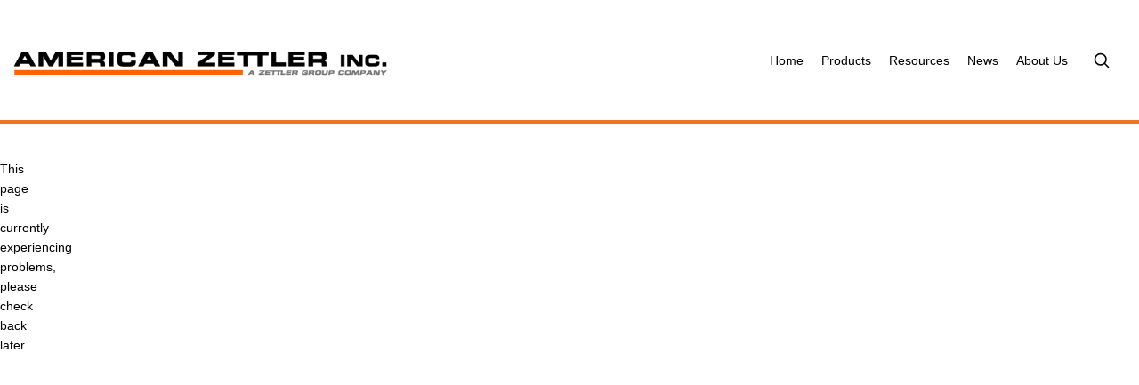

--- FILE ---
content_type: text/html; charset=UTF-8
request_url: https://www.azettler.com/electromechanical-relay/az0762p/
body_size: 33043
content:
<!DOCTYPE html>

<head>
  <meta charset="UTF-8" />

  <meta name="viewport" content="width=device-width, initial-scale=1.0">

  <title>
     - 20 AMP MINIATURE POWER RELAY | American Zettler, Inc.  </title>


  <link rel="profile" href="http://gmpg.org/xfn/11" />

  <link rel="shortcut icon" href="/favicon.ico" type="image/x-icon">
  <link rel="icon" href="/favicon.ico" type="image/x-icon">

  <link rel="pingback" href="https://www.azettler.com/xmlrpc.php" />
  <meta name='robots' content='max-image-preview:large' />
	<style>img:is([sizes="auto" i], [sizes^="auto," i]) { contain-intrinsic-size: 3000px 1500px }</style>
	<link rel="alternate" type="application/rss+xml" title="American Zettler, Inc. &raquo; Feed" href="https://www.azettler.com/feed/" />
<link rel="alternate" type="application/rss+xml" title="American Zettler, Inc. &raquo; Comments Feed" href="https://www.azettler.com/comments/feed/" />
<script type="text/javascript">
/* <![CDATA[ */
window._wpemojiSettings = {"baseUrl":"https:\/\/s.w.org\/images\/core\/emoji\/16.0.1\/72x72\/","ext":".png","svgUrl":"https:\/\/s.w.org\/images\/core\/emoji\/16.0.1\/svg\/","svgExt":".svg","source":{"concatemoji":"https:\/\/www.azettler.com\/wp-includes\/js\/wp-emoji-release.min.js?ver=6.8.2"}};
/*! This file is auto-generated */
!function(s,n){var o,i,e;function c(e){try{var t={supportTests:e,timestamp:(new Date).valueOf()};sessionStorage.setItem(o,JSON.stringify(t))}catch(e){}}function p(e,t,n){e.clearRect(0,0,e.canvas.width,e.canvas.height),e.fillText(t,0,0);var t=new Uint32Array(e.getImageData(0,0,e.canvas.width,e.canvas.height).data),a=(e.clearRect(0,0,e.canvas.width,e.canvas.height),e.fillText(n,0,0),new Uint32Array(e.getImageData(0,0,e.canvas.width,e.canvas.height).data));return t.every(function(e,t){return e===a[t]})}function u(e,t){e.clearRect(0,0,e.canvas.width,e.canvas.height),e.fillText(t,0,0);for(var n=e.getImageData(16,16,1,1),a=0;a<n.data.length;a++)if(0!==n.data[a])return!1;return!0}function f(e,t,n,a){switch(t){case"flag":return n(e,"\ud83c\udff3\ufe0f\u200d\u26a7\ufe0f","\ud83c\udff3\ufe0f\u200b\u26a7\ufe0f")?!1:!n(e,"\ud83c\udde8\ud83c\uddf6","\ud83c\udde8\u200b\ud83c\uddf6")&&!n(e,"\ud83c\udff4\udb40\udc67\udb40\udc62\udb40\udc65\udb40\udc6e\udb40\udc67\udb40\udc7f","\ud83c\udff4\u200b\udb40\udc67\u200b\udb40\udc62\u200b\udb40\udc65\u200b\udb40\udc6e\u200b\udb40\udc67\u200b\udb40\udc7f");case"emoji":return!a(e,"\ud83e\udedf")}return!1}function g(e,t,n,a){var r="undefined"!=typeof WorkerGlobalScope&&self instanceof WorkerGlobalScope?new OffscreenCanvas(300,150):s.createElement("canvas"),o=r.getContext("2d",{willReadFrequently:!0}),i=(o.textBaseline="top",o.font="600 32px Arial",{});return e.forEach(function(e){i[e]=t(o,e,n,a)}),i}function t(e){var t=s.createElement("script");t.src=e,t.defer=!0,s.head.appendChild(t)}"undefined"!=typeof Promise&&(o="wpEmojiSettingsSupports",i=["flag","emoji"],n.supports={everything:!0,everythingExceptFlag:!0},e=new Promise(function(e){s.addEventListener("DOMContentLoaded",e,{once:!0})}),new Promise(function(t){var n=function(){try{var e=JSON.parse(sessionStorage.getItem(o));if("object"==typeof e&&"number"==typeof e.timestamp&&(new Date).valueOf()<e.timestamp+604800&&"object"==typeof e.supportTests)return e.supportTests}catch(e){}return null}();if(!n){if("undefined"!=typeof Worker&&"undefined"!=typeof OffscreenCanvas&&"undefined"!=typeof URL&&URL.createObjectURL&&"undefined"!=typeof Blob)try{var e="postMessage("+g.toString()+"("+[JSON.stringify(i),f.toString(),p.toString(),u.toString()].join(",")+"));",a=new Blob([e],{type:"text/javascript"}),r=new Worker(URL.createObjectURL(a),{name:"wpTestEmojiSupports"});return void(r.onmessage=function(e){c(n=e.data),r.terminate(),t(n)})}catch(e){}c(n=g(i,f,p,u))}t(n)}).then(function(e){for(var t in e)n.supports[t]=e[t],n.supports.everything=n.supports.everything&&n.supports[t],"flag"!==t&&(n.supports.everythingExceptFlag=n.supports.everythingExceptFlag&&n.supports[t]);n.supports.everythingExceptFlag=n.supports.everythingExceptFlag&&!n.supports.flag,n.DOMReady=!1,n.readyCallback=function(){n.DOMReady=!0}}).then(function(){return e}).then(function(){var e;n.supports.everything||(n.readyCallback(),(e=n.source||{}).concatemoji?t(e.concatemoji):e.wpemoji&&e.twemoji&&(t(e.twemoji),t(e.wpemoji)))}))}((window,document),window._wpemojiSettings);
/* ]]> */
</script>

<style id='wp-emoji-styles-inline-css' type='text/css'>

	img.wp-smiley, img.emoji {
		display: inline !important;
		border: none !important;
		box-shadow: none !important;
		height: 1em !important;
		width: 1em !important;
		margin: 0 0.07em !important;
		vertical-align: -0.1em !important;
		background: none !important;
		padding: 0 !important;
	}
</style>
<link rel='stylesheet' id='wp-block-library-css' href='https://www.azettler.com/wp-includes/css/dist/block-library/style.min.css?ver=6.8.2' type='text/css' media='all' />
<style id='classic-theme-styles-inline-css' type='text/css'>
/*! This file is auto-generated */
.wp-block-button__link{color:#fff;background-color:#32373c;border-radius:9999px;box-shadow:none;text-decoration:none;padding:calc(.667em + 2px) calc(1.333em + 2px);font-size:1.125em}.wp-block-file__button{background:#32373c;color:#fff;text-decoration:none}
</style>
<style id='global-styles-inline-css' type='text/css'>
:root{--wp--preset--aspect-ratio--square: 1;--wp--preset--aspect-ratio--4-3: 4/3;--wp--preset--aspect-ratio--3-4: 3/4;--wp--preset--aspect-ratio--3-2: 3/2;--wp--preset--aspect-ratio--2-3: 2/3;--wp--preset--aspect-ratio--16-9: 16/9;--wp--preset--aspect-ratio--9-16: 9/16;--wp--preset--color--black: #000000;--wp--preset--color--cyan-bluish-gray: #abb8c3;--wp--preset--color--white: #ffffff;--wp--preset--color--pale-pink: #f78da7;--wp--preset--color--vivid-red: #cf2e2e;--wp--preset--color--luminous-vivid-orange: #ff6900;--wp--preset--color--luminous-vivid-amber: #fcb900;--wp--preset--color--light-green-cyan: #7bdcb5;--wp--preset--color--vivid-green-cyan: #00d084;--wp--preset--color--pale-cyan-blue: #8ed1fc;--wp--preset--color--vivid-cyan-blue: #0693e3;--wp--preset--color--vivid-purple: #9b51e0;--wp--preset--gradient--vivid-cyan-blue-to-vivid-purple: linear-gradient(135deg,rgba(6,147,227,1) 0%,rgb(155,81,224) 100%);--wp--preset--gradient--light-green-cyan-to-vivid-green-cyan: linear-gradient(135deg,rgb(122,220,180) 0%,rgb(0,208,130) 100%);--wp--preset--gradient--luminous-vivid-amber-to-luminous-vivid-orange: linear-gradient(135deg,rgba(252,185,0,1) 0%,rgba(255,105,0,1) 100%);--wp--preset--gradient--luminous-vivid-orange-to-vivid-red: linear-gradient(135deg,rgba(255,105,0,1) 0%,rgb(207,46,46) 100%);--wp--preset--gradient--very-light-gray-to-cyan-bluish-gray: linear-gradient(135deg,rgb(238,238,238) 0%,rgb(169,184,195) 100%);--wp--preset--gradient--cool-to-warm-spectrum: linear-gradient(135deg,rgb(74,234,220) 0%,rgb(151,120,209) 20%,rgb(207,42,186) 40%,rgb(238,44,130) 60%,rgb(251,105,98) 80%,rgb(254,248,76) 100%);--wp--preset--gradient--blush-light-purple: linear-gradient(135deg,rgb(255,206,236) 0%,rgb(152,150,240) 100%);--wp--preset--gradient--blush-bordeaux: linear-gradient(135deg,rgb(254,205,165) 0%,rgb(254,45,45) 50%,rgb(107,0,62) 100%);--wp--preset--gradient--luminous-dusk: linear-gradient(135deg,rgb(255,203,112) 0%,rgb(199,81,192) 50%,rgb(65,88,208) 100%);--wp--preset--gradient--pale-ocean: linear-gradient(135deg,rgb(255,245,203) 0%,rgb(182,227,212) 50%,rgb(51,167,181) 100%);--wp--preset--gradient--electric-grass: linear-gradient(135deg,rgb(202,248,128) 0%,rgb(113,206,126) 100%);--wp--preset--gradient--midnight: linear-gradient(135deg,rgb(2,3,129) 0%,rgb(40,116,252) 100%);--wp--preset--font-size--small: 13px;--wp--preset--font-size--medium: 20px;--wp--preset--font-size--large: 36px;--wp--preset--font-size--x-large: 42px;--wp--preset--spacing--20: 0.44rem;--wp--preset--spacing--30: 0.67rem;--wp--preset--spacing--40: 1rem;--wp--preset--spacing--50: 1.5rem;--wp--preset--spacing--60: 2.25rem;--wp--preset--spacing--70: 3.38rem;--wp--preset--spacing--80: 5.06rem;--wp--preset--shadow--natural: 6px 6px 9px rgba(0, 0, 0, 0.2);--wp--preset--shadow--deep: 12px 12px 50px rgba(0, 0, 0, 0.4);--wp--preset--shadow--sharp: 6px 6px 0px rgba(0, 0, 0, 0.2);--wp--preset--shadow--outlined: 6px 6px 0px -3px rgba(255, 255, 255, 1), 6px 6px rgba(0, 0, 0, 1);--wp--preset--shadow--crisp: 6px 6px 0px rgba(0, 0, 0, 1);}:where(.is-layout-flex){gap: 0.5em;}:where(.is-layout-grid){gap: 0.5em;}body .is-layout-flex{display: flex;}.is-layout-flex{flex-wrap: wrap;align-items: center;}.is-layout-flex > :is(*, div){margin: 0;}body .is-layout-grid{display: grid;}.is-layout-grid > :is(*, div){margin: 0;}:where(.wp-block-columns.is-layout-flex){gap: 2em;}:where(.wp-block-columns.is-layout-grid){gap: 2em;}:where(.wp-block-post-template.is-layout-flex){gap: 1.25em;}:where(.wp-block-post-template.is-layout-grid){gap: 1.25em;}.has-black-color{color: var(--wp--preset--color--black) !important;}.has-cyan-bluish-gray-color{color: var(--wp--preset--color--cyan-bluish-gray) !important;}.has-white-color{color: var(--wp--preset--color--white) !important;}.has-pale-pink-color{color: var(--wp--preset--color--pale-pink) !important;}.has-vivid-red-color{color: var(--wp--preset--color--vivid-red) !important;}.has-luminous-vivid-orange-color{color: var(--wp--preset--color--luminous-vivid-orange) !important;}.has-luminous-vivid-amber-color{color: var(--wp--preset--color--luminous-vivid-amber) !important;}.has-light-green-cyan-color{color: var(--wp--preset--color--light-green-cyan) !important;}.has-vivid-green-cyan-color{color: var(--wp--preset--color--vivid-green-cyan) !important;}.has-pale-cyan-blue-color{color: var(--wp--preset--color--pale-cyan-blue) !important;}.has-vivid-cyan-blue-color{color: var(--wp--preset--color--vivid-cyan-blue) !important;}.has-vivid-purple-color{color: var(--wp--preset--color--vivid-purple) !important;}.has-black-background-color{background-color: var(--wp--preset--color--black) !important;}.has-cyan-bluish-gray-background-color{background-color: var(--wp--preset--color--cyan-bluish-gray) !important;}.has-white-background-color{background-color: var(--wp--preset--color--white) !important;}.has-pale-pink-background-color{background-color: var(--wp--preset--color--pale-pink) !important;}.has-vivid-red-background-color{background-color: var(--wp--preset--color--vivid-red) !important;}.has-luminous-vivid-orange-background-color{background-color: var(--wp--preset--color--luminous-vivid-orange) !important;}.has-luminous-vivid-amber-background-color{background-color: var(--wp--preset--color--luminous-vivid-amber) !important;}.has-light-green-cyan-background-color{background-color: var(--wp--preset--color--light-green-cyan) !important;}.has-vivid-green-cyan-background-color{background-color: var(--wp--preset--color--vivid-green-cyan) !important;}.has-pale-cyan-blue-background-color{background-color: var(--wp--preset--color--pale-cyan-blue) !important;}.has-vivid-cyan-blue-background-color{background-color: var(--wp--preset--color--vivid-cyan-blue) !important;}.has-vivid-purple-background-color{background-color: var(--wp--preset--color--vivid-purple) !important;}.has-black-border-color{border-color: var(--wp--preset--color--black) !important;}.has-cyan-bluish-gray-border-color{border-color: var(--wp--preset--color--cyan-bluish-gray) !important;}.has-white-border-color{border-color: var(--wp--preset--color--white) !important;}.has-pale-pink-border-color{border-color: var(--wp--preset--color--pale-pink) !important;}.has-vivid-red-border-color{border-color: var(--wp--preset--color--vivid-red) !important;}.has-luminous-vivid-orange-border-color{border-color: var(--wp--preset--color--luminous-vivid-orange) !important;}.has-luminous-vivid-amber-border-color{border-color: var(--wp--preset--color--luminous-vivid-amber) !important;}.has-light-green-cyan-border-color{border-color: var(--wp--preset--color--light-green-cyan) !important;}.has-vivid-green-cyan-border-color{border-color: var(--wp--preset--color--vivid-green-cyan) !important;}.has-pale-cyan-blue-border-color{border-color: var(--wp--preset--color--pale-cyan-blue) !important;}.has-vivid-cyan-blue-border-color{border-color: var(--wp--preset--color--vivid-cyan-blue) !important;}.has-vivid-purple-border-color{border-color: var(--wp--preset--color--vivid-purple) !important;}.has-vivid-cyan-blue-to-vivid-purple-gradient-background{background: var(--wp--preset--gradient--vivid-cyan-blue-to-vivid-purple) !important;}.has-light-green-cyan-to-vivid-green-cyan-gradient-background{background: var(--wp--preset--gradient--light-green-cyan-to-vivid-green-cyan) !important;}.has-luminous-vivid-amber-to-luminous-vivid-orange-gradient-background{background: var(--wp--preset--gradient--luminous-vivid-amber-to-luminous-vivid-orange) !important;}.has-luminous-vivid-orange-to-vivid-red-gradient-background{background: var(--wp--preset--gradient--luminous-vivid-orange-to-vivid-red) !important;}.has-very-light-gray-to-cyan-bluish-gray-gradient-background{background: var(--wp--preset--gradient--very-light-gray-to-cyan-bluish-gray) !important;}.has-cool-to-warm-spectrum-gradient-background{background: var(--wp--preset--gradient--cool-to-warm-spectrum) !important;}.has-blush-light-purple-gradient-background{background: var(--wp--preset--gradient--blush-light-purple) !important;}.has-blush-bordeaux-gradient-background{background: var(--wp--preset--gradient--blush-bordeaux) !important;}.has-luminous-dusk-gradient-background{background: var(--wp--preset--gradient--luminous-dusk) !important;}.has-pale-ocean-gradient-background{background: var(--wp--preset--gradient--pale-ocean) !important;}.has-electric-grass-gradient-background{background: var(--wp--preset--gradient--electric-grass) !important;}.has-midnight-gradient-background{background: var(--wp--preset--gradient--midnight) !important;}.has-small-font-size{font-size: var(--wp--preset--font-size--small) !important;}.has-medium-font-size{font-size: var(--wp--preset--font-size--medium) !important;}.has-large-font-size{font-size: var(--wp--preset--font-size--large) !important;}.has-x-large-font-size{font-size: var(--wp--preset--font-size--x-large) !important;}
:where(.wp-block-post-template.is-layout-flex){gap: 1.25em;}:where(.wp-block-post-template.is-layout-grid){gap: 1.25em;}
:where(.wp-block-columns.is-layout-flex){gap: 2em;}:where(.wp-block-columns.is-layout-grid){gap: 2em;}
:root :where(.wp-block-pullquote){font-size: 1.5em;line-height: 1.6;}
</style>
<link rel='stylesheet' id='global-css-css' href='https://www.azettler.com/wp-content/themes/americanzettler/config/global.css?ver=1757349879' type='text/css' media='all' />
<link rel='stylesheet' id='header-css-css' href='https://www.azettler.com/wp-content/themes/americanzettler/header/header.css?ver=1759508763' type='text/css' media='all' />
<link rel='stylesheet' id='borlabs-cookie-css' href='https://www.azettler.com/wp-content/cache/borlabs-cookie/borlabs-cookie_1_en.css?ver=2.2.62-30' type='text/css' media='all' />
<script type="text/javascript" src="https://www.azettler.com/wp-includes/js/jquery/jquery.min.js?ver=3.7.1" id="jquery-core-js"></script>
<script type="text/javascript" src="https://www.azettler.com/wp-includes/js/jquery/jquery-migrate.min.js?ver=3.4.1" id="jquery-migrate-js"></script>
<link rel="https://api.w.org/" href="https://www.azettler.com/wp-json/" /><link rel="alternate" title="JSON" type="application/json" href="https://www.azettler.com/wp-json/wp/v2/pages/269" /><link rel="EditURI" type="application/rsd+xml" title="RSD" href="https://www.azettler.com/xmlrpc.php?rsd" />
<meta name="generator" content="WordPress 6.8.2" />
<link rel="canonical" href="https://www.azettler.com/electromechanical-relay/" />
<link rel='shortlink' href='https://www.azettler.com/?p=269' />
<link rel="alternate" title="oEmbed (JSON)" type="application/json+oembed" href="https://www.azettler.com/wp-json/oembed/1.0/embed?url=https%3A%2F%2Fwww.azettler.com%2Felectromechanical-relay%2F" />
<link rel="alternate" title="oEmbed (XML)" type="text/xml+oembed" href="https://www.azettler.com/wp-json/oembed/1.0/embed?url=https%3A%2F%2Fwww.azettler.com%2Felectromechanical-relay%2F&#038;format=xml" />
  <script src="https://www.azettler.com/wp-content/themes/americanzettler/js/jquery-1.10.2.min.js" type="text/javascript"></script>
  <script src="https://www.azettler.com/wp-content/themes/americanzettler/js/worldmap.js" type="text/javascript"></script>
  <link href="https://www.azettler.com/wp-content/themes/americanzettler/slider.css" rel="stylesheet">
  <script src='https://kit.fontawesome.com/a076d05399.js'></script>
  <link rel="stylesheet" href="https://www.azettler.com/wp-content/themes/americanzettler/js/bootstrap337/css/bootstrap.min.css">
  <script src="https://www.azettler.com/wp-content/themes/americanzettler/js/jquery-3.3.1.min.js"></script>
  <script src="https://www.azettler.com/wp-content/themes/americanzettler/js/bootstrap337/js/bootstrap.min.js"></script>
  <link rel="stylesheet" type="text/css" href="https://www.azettler.com/wp-content/themes/americanzettler/style2018.css">

</head>

<nav class="content-grid">
  <div class="full-width">

    <!-- Desktop Menu -->
    <div class="content-grid">
      <div class="desktop-nav breakout global-container" style="padding-bottom: 40px;">
        <a href="/" title="American Zettler, Inc." rel="home">
          <img class="global-img" src="/wp-content/themes/americanzettler/images/azettler-logo.png"
            alt="American Zettler" style="margin-top: 12px;" />
        </a>

        <!-- Renders nav menu -->
        <div><ul class="top-level-menu"><li class="nav-item "><a href="https://www.azettler.com/">Home</a></li><li class="nav-item "><a href="https://www.azettler.com/products/">Products</a><ul class="submenu-horizontal"><li class="nav-item group-header nowrap"><span class="vertical-header">Relays</span><ul class="submenu-group"><li class="nav-item "><a href="https://www.azettler.com/power-electromechanical-relays/">Power</a></li><li class="nav-item "><a href="https://www.azettler.com/appliance-electromechanical-relays/">Appliance</a></li><li class="nav-item "><a href="https://www.azettler.com/industrial-electromechanical-relays/">Industrial</a></li><li class="nav-item "><a href="https://www.azettler.com/automotive-electromechanical-relays/">Automotive</a></li><li class="nav-item "><a href="https://www.azettler.com/ev-charging-relays/">EV Charging</a></li><li class="nav-item "><a href="https://www.azettler.com/solar-electromechanical-relays/">Solar / EVSE</a></li><li class="nav-item "><a href="https://www.azettler.com/latching-electromechanical-relays/">Latching</a></li><li class="nav-item "><a href="https://www.azettler.com/telecom-electromechanical-relays/">Telecom</a></li><li class="nav-item "><a href="https://www.azettler.com/motor-start-potential-relays/">Motor Start Potential</a></li></ul><li class="nav-item group-header nowrap"><span class="vertical-header">Other</span><ul class="submenu-group"><li class="nav-item "><a href="https://www.azettler.com/contactors/">Contactors</a></li><li class="nav-item "><a href="https://www.azettler.com/thermostats-temperature-controls/">Thermostats</a></li><li class="nav-item "><a href="https://www.azettler.com/thermistor-temperature-sensors/">Thermistor</a></li></ul></ul></li><li class="nav-item "><a href="https://www.azettler.com/resources/">Resources</a><ul class="submenu-horizontal"><li class="nav-item group-header nowrap"><span class="vertical-header">Product Tools</span><ul class="submenu-group"><li class="nav-item "><a href="https://www.azettler.com/rep-distributor/">Sales Reps</a></li><li class="nav-item "><a href="https://www.azettler.com/authorized-distributors/">Distributors</a></li><li class="nav-item "><a href="https://www.azettler.com/compliance-information/">Compliance</a></li><li class="nav-item "><a href="https://www.azettler.com/parametric-part-search/">Parametric Search</a></li><li class="nav-item "><a href="https://www.azettler.com/inventory/">Stock Search</a></li></ul><li class="nav-item group-header nowrap"><span class="vertical-header">Inquiries</span><ul class="submenu-group"><li class="nav-item "><a href="https://www.azettler.com/contact-us/">Contact Us</a></li><li class="nav-item "><a href="https://www.azettler.com/request-quote/">Quote/Samples</a></li></ul></ul></li><li class="nav-item "><a href="https://www.azettler.com/press-releases/">News</a></li><li class="nav-item nowrap"><a href="https://www.azettler.com/about-zettler/">About Us</a></li>
    <!-- Search toggle (right side) -->
    <li class="nav-item nav-search">
        <button type="button" class="search-toggle" aria-expanded="false" aria-controls="menu-search-overlay" aria-label="Open search">
            <svg class="icon-search" width="20" height="20" viewBox="0 0 24 24" aria-hidden="true">
                <path d="M21 21l-4.3-4.3M10.5 18a7.5 7.5 0 1 1 0-15 7.5 7.5 0 0 1 0 15Z" fill="none" stroke="currentColor" stroke-width="2" stroke-linecap="round" />
            </svg>
        </button>
    </li>

    <!-- Full overlay that expands left from the right edge -->
    <li class="nav-search-overlay-li" aria-hidden="true">
        <div id="menu-search-overlay" class="search-overlay" role="dialog" aria-modal="true" aria-label="Site search">
            <form class="search-form" method="get" action="https://www.azettler.com/inventory-result/">
                <input class="search-input" type="search" name="part" placeholder="Search for a part…" aria-label="Search" />
                <button class="search-submit" type="submit">
                    <span>Search</span>
                </button>
                <button class="search-close" type="button" aria-label="Close search">&times;</button>
            </form>
            <button class="overlay-backdrop" type="button" aria-label="Dismiss search"></button>
        </div>
    </li>

    <style>
        /* Search bar CSS */
        .search-form {
            display: flex;
            align-items: stretch;
            border: 1px solid #ddd;
            border-radius: 8px;
            overflow: hidden;
            background: #fff;
            max-width: 500px;
        }

        .search-form input {
            flex: 1;
            border: none;
            padding: 10px 14px;
            font-size: 15px;
            outline: none;
        }

        .search-form input::placeholder {
            color: #777;
        }

        .search-form button {
            background: var(--zettler-orange, #e86e00);
            color: #fff;
            border: none;
            padding: 0 20px;
            font-size: 15px;
            cursor: pointer;
            transition: background 0.2s ease;
        }

        .search-form button:hover {
            background: var(--zettler-orange-hover, #c95f00);
        }

        .menu-wrap {
            position: relative;
        }

        ul.top-level-menu {
            position: relative;
        }

        .top-level-menu>li.nav-search {
            margin-left: auto;
        }

        .top-level-menu {
            display: flex;
            align-items: center;
            gap: 0.75rem;
        }

        .top-level-menu>li.nav-search-overlay-li {
            list-style: none;
            position: static;
        }

        .search-overlay {
            position: absolute;
            inset: 0;
            z-index: 999;
            display: grid;
            grid-template-columns: 1fr;
            align-items: center;
            backdrop-filter: saturate(120%) blur(4px);
            padding: 0.75rem;
            opacity: 0;
            pointer-events: none;
            transform: scaleX(0);
            transform-origin: right center;
            transition: transform 0.25s ease, opacity 0.2s ease;
        }

        .search-overlay .overlay-backdrop {
            position: absolute;
            inset: 0;
            background: transparent;
            border: none;
        }

        .search-form {
            position: relative;
            z-index: 1;
            margin-left: auto;
            margin-right: 0;
            max-width: none !important;
            width: min(100%, 900px);
            display: grid;
            grid-template-columns: 1fr auto auto;
        }

        .search-input {
            width: 100%;
            height: 44px;
            border-radius: 999px;
            border: 1px solid rgba(255, 255, 255, 0.25);
            background: rgba(255, 255, 255, 0.06);
            color: black;
            padding: 0 14px;
            outline: none;
        }

        .search-input::placeholder {
            color: rgba(255, 255, 255, 0.7);
        }

        .search-submit,
        .search-close,
        .search-toggle {
            height: 44px;
            padding: 0 14px;
            border: 1px solid rgba(255, 255, 255, 0.25);
            color: #fff;
            cursor: pointer;
        }

        .search-close {
            width: 44px;
            padding: 0;
            font-size: 24px;
            line-height: 1;
        }

        .search-toggle {
            display: inline-flex;
            align-items: center;
            justify-content: center;
            width: 55px;
            height: 55px;
            background: transparent;
            color: inherit;
        }

        .top-level-menu.menu-search-open .search-overlay {
            opacity: 1;
            pointer-events: auto;
            transform: scaleX(1);
        }

        .top-level-menu.menu-search-open>li:not(.nav-search):not(.nav-search-overlay-li) {
            filter: blur(1px);
            opacity: 0.25;
            pointer-events: none;
        }

        @media (max-width: 768px) {
            .search-form {
                grid-template-columns: 1fr auto;
            }

            .search-close {
                order: 2;
            }
        }
    </style>

    <script>
        (function() {
            function closest(el, selector) {
                while (el && el.nodeType === 1) {
                    if (el.matches(selector)) return el;
                    el = el.parentElement;
                }
                return null;
            }

            document.addEventListener('click', function(e) {
                // Open search
                const toggleBtn = e.target.closest('.search-toggle');
                if (toggleBtn) {
                    const topMenu = closest(toggleBtn, 'ul.top-level-menu');
                    if (!topMenu) return;
                    const overlay = topMenu.querySelector('#menu-search-overlay');
                    topMenu.classList.add('menu-search-open');
                    toggleBtn.setAttribute('aria-expanded', 'true');
                    if (overlay) {
                        const input = overlay.querySelector('.search-input');
                        setTimeout(() => {
                            input && input.focus();
                        }, 50);
                    }
                    e.preventDefault();
                    return;
                }

                // Close on X or backdrop
                if (e.target.matches('.search-close, .overlay-backdrop')) {
                    const topMenu = closest(e.target, 'ul.top-level-menu');
                    const toggle = topMenu && topMenu.querySelector('.search-toggle');
                    topMenu && topMenu.classList.remove('menu-search-open');
                    toggle && toggle.setAttribute('aria-expanded', 'false');
                    e.preventDefault();
                }
            });

            // Close on ESC
            document.addEventListener('keydown', function(e) {
                if (e.key === 'Escape') {
                    const openMenu = document.querySelector('ul.top-level-menu.menu-search-open');
                    if (openMenu) {
                        const toggle = openMenu.querySelector('.search-toggle');
                        openMenu.classList.remove('menu-search-open');
                        toggle && toggle.setAttribute('aria-expanded', 'false');
                    }
                }
            });
        })();
    </script>

</ul></div>
      </div>
    </div>

    <!-- Mobile Menu -->
    <!-- See toggleMenu.js for related logic -->
    <div class="mobile-nav">
      <div class="content-grid">
        <div class="mobile-nav-container">
          <div class="hamburger-menu" onclick="toggleMobileNav()">
            <div class="hamburger-icon">
              <div class="bar1"></div>
              <div class="bar2"></div>
              <div class="bar3"></div>
            </div>
          </div>
          <a href="/" title="American Zettler, Inc." rel="home">
            <img class="global-img"
              src="/wp-content/themes/americanzettler/images/azettler-logo.png"
              alt="American Zettler" style="margin-top: 12px;" />
          </a>
        </div>

        <div class="top-mobile-nav"></div>

        <ul class="mobile-nav-links" style="margin: 0 !important;">
          <li class="nav-item"><a href="https://www.azettler.com/" onclick="toggleMobileNav()">Home</a></li><li class="nav-item has-submenu"><p onclick="toggleSubMenu(2187)">Products<span class="sub-menu-arrow">&#9660;</span></p><ul class="mobile-submenu" id="submenu-2187"><li class="nav-item"><a href="https://www.azettler.com/power-electromechanical-relays/" onclick="toggleMobileNav()">Power</a></li><li class="nav-item"><a href="https://www.azettler.com/appliance-electromechanical-relays/" onclick="toggleMobileNav()">Appliance</a></li><li class="nav-item"><a href="https://www.azettler.com/industrial-electromechanical-relays/" onclick="toggleMobileNav()">Industrial</a></li><li class="nav-item"><a href="https://www.azettler.com/automotive-electromechanical-relays/" onclick="toggleMobileNav()">Automotive</a></li><li class="nav-item"><a href="https://www.azettler.com/ev-charging-relays/" onclick="toggleMobileNav()">EV Charging</a></li><li class="nav-item"><a href="https://www.azettler.com/solar-electromechanical-relays/" onclick="toggleMobileNav()">Solar / EVSE</a></li><li class="nav-item"><a href="https://www.azettler.com/latching-electromechanical-relays/" onclick="toggleMobileNav()">Latching</a></li><li class="nav-item"><a href="https://www.azettler.com/telecom-electromechanical-relays/" onclick="toggleMobileNav()">Telecom</a></li><li class="nav-item"><a href="https://www.azettler.com/motor-start-potential-relays/" onclick="toggleMobileNav()">Motor Start Potential</a></li><li class="nav-item"><a href="https://www.azettler.com/contactors/" onclick="toggleMobileNav()">Contactors</a></li><li class="nav-item"><a href="https://www.azettler.com/thermostats-temperature-controls/" onclick="toggleMobileNav()">Thermostats</a></li><li class="nav-item"><a href="https://www.azettler.com/thermistor-temperature-sensors/" onclick="toggleMobileNav()">Thermistor</a></li></ul></li><li class="nav-item has-submenu"><p onclick="toggleSubMenu(2190)">Resources<span class="sub-menu-arrow">&#9660;</span></p><ul class="mobile-submenu" id="submenu-2190"><li class="nav-item"><a href="https://www.azettler.com/rep-distributor/" onclick="toggleMobileNav()">Sales Reps</a></li><li class="nav-item"><a href="https://www.azettler.com/authorized-distributors/" onclick="toggleMobileNav()">Distributors</a></li><li class="nav-item"><a href="https://www.azettler.com/compliance-information/" onclick="toggleMobileNav()">Compliance</a></li><li class="nav-item"><a href="https://www.azettler.com/parametric-part-search/" onclick="toggleMobileNav()">Parametric Search</a></li><li class="nav-item"><a href="https://www.azettler.com/inventory/" onclick="toggleMobileNav()">Stock Search</a></li><li class="nav-item"><a href="https://www.azettler.com/contact-us/" onclick="toggleMobileNav()">Contact Us</a></li><li class="nav-item"><a href="https://www.azettler.com/request-quote/" onclick="toggleMobileNav()">Quote/Samples</a></li></ul></li><li class="nav-item"><a href="https://www.azettler.com/press-releases/" onclick="toggleMobileNav()">News</a></li><li class="nav-item"><a href="https://www.azettler.com/about-zettler/" onclick="toggleMobileNav()">About Us</a></li>        </ul>

      </div>
    </div>

    <div class="nav-bottom-border"></div>
  </div>
</nav>

<style>
  html {
    margin-top: 0 !important;
  }
</style>
<div id="primary" class="content-grid global-container">
	<div id="content" role="main">

		
			
<article id="post-269" class="post-269 page type-page status-publish hentry">
    <div class="entry-content">
        ﻿This page is currently experiencing problems, please check back later<!--
Performance optimized by Redis Object Cache. Learn more: https://wprediscache.com

Retrieved 1638 objects (1,000 KB) from Redis using Predis (v2.4.0).
-->


--- FILE ---
content_type: text/css
request_url: https://www.azettler.com/wp-content/themes/americanzettler/config/global.css?ver=1757349879
body_size: 3909
content:
:root {
  --zettler-orange: rgb(238, 116, 33);
  --zettler-orange-hover: hsl(32, 97%, 59%);
  --zettler-blue: rgb(33, 155, 238);
  --zettler-blue-hover: #005bb5;
  --gray-bg: #d6d5d5;

  --text-primary: black;

  --fs-300: clamp(1rem, calc(0.1rem + 0.08vw), 0.98rem);
  --fs-400: clamp(1.13rem, calc(1.06rem + 0.33vw), 1.31rem);
  --fs-500: clamp(1.35rem, calc(1.21rem + 0.69vw), 1.75rem);
  --fs-600: clamp(1.62rem, calc(1.37rem + 1.24vw), 2.33rem);
  --fs-700: clamp(1.94rem, calc(1.54rem + 2.03vw), 3.11rem);
  --fs-800: clamp(2.33rem, calc(1.7rem + 3.15vw), 4.14rem);
  --fs-900: clamp(2.8rem, calc(1.85rem + 4.74vw), 5.52rem);
}

.content-grid {
  --padding-inline: 1rem;
  --content-max-width: 1000px;
  --breakout-max-width: 1250px;

  --breakout-size: calc(
    (var(--breakout-max-width) - var(--content-max-width)) / 2
  );

  display: grid;
  grid-template-columns:
    [full-width-start] minmax(var(--padding-inline), 1fr)
    [breakout-start] minmax(0, var(--breakout-size))
    [content-start] min(
      100% - (var(--padding-inline) * 2),
      var(--content-max-width)
    )
    [content-end]
    minmax(0, var(--breakout-size)) [breakout-end]
    minmax(var(--padding-inline), 1fr) [full-width-end];
}

.content-grid > :not(.breakout, .full-width),
.full-width > :not(.breakout, .full-width) {
  grid-column: content;
}

.content-grid > .breakout {
  grid-column: breakout;
}

.content-grid > .full-width {
  grid-column: full-width;
}

body {
  margin: 0;
  line-height: 1.6 !important;
  /* font-size: var(--fs-300); */
  /* font-family:
      system-ui,
      -apple-system,
      BlinkMacSystemFont,
      'Segoe UI',
      Roboto,
      Oxygen,
      Ubuntu,
      Cantarell,
      'Open Sans',
      'Helvetica Neue',
      sans-serif; */
}

*,
*::before,
*::after {
  box-sizing: border-box;
}

h1,
h2,
h3,
h4,
h5,
h6,
p,
ul,
figure {
  margin: 0;
}

ul {
  padding: 0;
}

.global-container {
  padding: 40px 0;
  align-items: center;
  justify-content: center;
}

.global-img {
  max-width: 100%;
  font-style: italic;
  vertical-align: middle;
}

.global-zettler-btn {
  border: none;
  outline: none;
  color: white;
  width: fit-content;
  border-radius: 15px;
  padding: 10px 15px 10px 15px;
  background: var(--zettler-orange);
}

/* Second one is used within cross ref for output management */
.global-zettler-btn:hover,
.global-zettler-btn.active {
  cursor: pointer;
  background: var(--zettler-orange-hover);
}

a,
Link,
.global-link {
  cursor: pointer;
  text-decoration: none;
  color: var(--zettler-orange);
}

.global-grid-col {
  display: grid;
  grid-gap: 40px;
  grid-auto-columns: 1fr;
  grid-template-columns: 1fr 1fr;
}

.global-underlined {
  position: relative;
  margin-bottom: 20px;
  padding-bottom: 10px;
}

.global-underlined::after {
  content: "";
  display: block;
  width: 100%;
  height: 1px;
  background-color: gray;
  position: absolute;
  bottom: 0;
  left: 0;
}

.global-sr-only {
  position: absolute;
  width: 1px;
  height: 1px;
  padding: 0;
  margin: -1px;
  overflow: hidden;
  clip: rect(0, 0, 0, 0); /* For modern browsers */
  clip: rect(0, 0, 0, 0); /* For IE6, IE7 */
  border: 0;
}

.global-card {
  padding: 20px;
  max-width: 220px;
  min-width: 220px;
  text-align: center;
  border-radius: 15px;
  background-color: #fff;
  flex: 1 1 calc(33.33% - 20px);
  box-shadow: 0 4px 8px rgba(0, 0, 0, 0.1);
  display: flex;
  flex-direction: column;
  justify-content: space-between;
}

.global-card h3 {
  height: 3em;
  display: flex;
  margin: 10px 0;
  color: black;
  font-size: 1.17em;
  justify-content: center;
}

.global-card p {
  margin: 0;
}

.global-card a:hover {
  color: var(--zettler-orange);
}

/* Ensures on mobile screens that content takes up all width */
@media only screen and (max-width: 425px) {
  .wrapper {
    width: 100%;
  }
}


--- FILE ---
content_type: text/css
request_url: https://www.azettler.com/wp-content/themes/americanzettler/header/header.css?ver=1759508763
body_size: 5451
content:
/* NAVIGATION */
.nav-bottom-border {
  border-bottom: 4px solid var(--zettler-orange);
}

.desktop-nav {
  display: flex;
  justify-content: space-between;
}

.desktop-nav img {
  max-width: 70%;
}

.nav-links {
  display: flex;
  list-style: none;
  margin: 0;
  padding: 0;
}

.nav-item {
  position: relative;
}

.nav-item a {
  padding: 10px;
  display: block;
  text-decoration: none;
  color: var(--text-primary);
  position: relative;
  line-height: 1.3 !important;
}

.nav-item a:hover {
  color: var(--zettler-orange);
  text-decoration: underline;
}

/* General menu styles */
ul.top-level-menu,
ul.submenu-vertical,
.submenu-horizontal {
  list-style: none;
  padding: 0;
  margin: 0;
}

ul.top-level-menu {
  display: flex;
  gap: 20px;
}

ul.top-level-menu > li {
  position: relative;
}

ul.submenu-vertical,
.submenu-horizontal {
  left: 0;
  z-index: 999;
  padding: 10px;
  display: none;
  position: absolute;
  background: #fff;
  border-radius: 0 15px 15px 15px;
  background-color: var(--gray-bg);
  box-shadow: 0 4px 6px rgba(0, 0, 0, 0.1);
}

ul.submenu-vertical {
  flex-direction: column;
}

ul.submenu-vertical li:last-child {
  margin-bottom: 0;
}

.submenu-horizontal {
  gap: 20px;
  flex-direction: row;
}

.submenu-horizontal .submenu-group {
  list-style: none;
}

.submenu-horizontal .group-header {
  list-style: none;
  padding: 5px 10px;
}

.submenu-horizontal .group-header .vertical-header {
  font-weight: bold;
  color: #000;
}

.vertical-header {
  padding-bottom: 5px;
}

/* Show submenus on hover */
.top-level-menu > li:hover > .submenu-vertical,
.top-level-menu > li:hover > .submenu-horizontal {
  display: flex;
}

.nowrap {
  white-space: nowrap;
}

.mobile-nav {
  display: none;
}

/* Horizontal submenu expanding left */
ul.submenu-horizontal-expand-left {
  right: 0;
  left: auto;
  z-index: 999;
  padding: 10px;
  display: none;
  position: absolute;
  background: #fff;
  border-radius: 15px 0 15px 15px;
  background-color: var(--gray-bg);
  box-shadow: 0 4px 6px rgba(0, 0, 0, 0.1);
  flex-direction: column;
}

/* Show .submenu-horizontal-expand-left on hover */
.top-level-menu > li:hover > .submenu-horizontal-expand-left {
  display: flex;
  flex-direction: row;
}

@media only screen and (max-width: 685px) {
  .desktop-nav {
    display: none;
  }

  .home-content-container {
    padding-top: 10px;
  }

  .mobile-nav {
    display: flex;
    position: relative;
    align-items: center;
    justify-content: flex-start;
    padding: 20px 0 20px 20px;
  }

  .mobile-nav-container {
    display: flex;
    align-items: center;
    justify-content: space-between;
  }

  .hamburger-menu {
    z-index: 999;
    width: 100%;
    cursor: pointer;
  }

  .bar1,
  .bar2,
  .bar3 {
    width: 35px;
    height: 5px;
    margin: 6px 0;
    transition: 0.4s;
    background-color: #333;
  }

  .hamburger-icon.open .bar1 {
    transform: translate(0, 11px) rotate(-45deg);
  }

  .hamburger-icon.open .bar2 {
    opacity: 0;
  }

  .hamburger-icon.open .bar3 {
    transform: translate(0, -11px) rotate(45deg);
  }

  /* Mobile nav hidden by default */
  .top-mobile-nav,
  .mobile-nav-links {
    display: none;
  }

  /* Show class to make them visible */
  .top-mobile-nav.show,
  .mobile-nav-links.show {
    display: block;
  }

  .top-mobile-nav,
  .mobile-nav-links {
    left: 0;
    z-index: 998;
    width: 60%;
    position: fixed;
    background-color: #fff;
    transition: right 0.3s ease;
  }

  .top-mobile-nav {
    top: 0;
    height: 100vh;
    box-shadow: 15px 0px 20px 5px rgba(0, 0, 0, 0.2);
  }

  .mobile-nav-links {
    top: 125px;
    display: none;
    overflow: auto;
    list-style-type: none;
    height: calc(100vh - 79px);
  }

  .mobile-nav-links::-webkit-scrollbar {
    display: none; /* Hide scrollbar for Chrome, Safari, and Edge */
  }

  .mobile-nav-links {
    -ms-overflow-style: none; /* Hide scrollbar for Internet Explorer and Edge */
    scrollbar-width: none; /* Hide scrollbar for Firefox */
  }

  .mobile-nav-links li {
    cursor: pointer;
    padding: 10px 20px;
    position: relative;
    border-bottom: 1px solid #ddd;
  }

  .mobile-nav-links li a {
    color: var(--text-primary);
  }

  .mobile-nav-links li:last-child {
    border-bottom: none;
  }

  .mobile-nav-links li:hover {
    background-color: #f0f0f0;
  }

  /* Sub Menu CSS */
  .mobile-nav-links .has-submenu p {
    display: flex;
    justify-content: space-between;
  }

  /* Default state (down arrow) */
  .sub-menu-arrow {
    display: inline-block;
    transition: transform 0.3s ease;
  }

  .sub-menu-arrow.down {
    transform: scaleY(1); /* Normal arrow pointing down */
  }

  .sub-menu-arrow.up {
    transform: scaleY(-1); /* Flipped arrow pointing up */
  }

  .mobile-nav-links .has-submenu.expanded > .mobile-submenu {
    display: block;
  }

  .mobile-submenu {
    display: none;
    list-style-type: none;
    padding-left: 0;
    margin-top: 0.5rem;
  }

  .mobile-submenu.show {
    display: block;
  }

  .mobile-submenu li {
    padding: 10px;
  }

  .mobile-submenu li a {
    text-decoration: none;
    color: var(--text-primary);
  }

  .nav-item p {
    padding: 10px;
  }

  /* Disables scrolling when mobile menu is open */
  body.no-scroll {
    overflow: hidden;
  }
}


--- FILE ---
content_type: text/css
request_url: https://www.azettler.com/wp-content/themes/americanzettler/slider.css
body_size: 2846
content:
.slideOutHeader{
    border-bottom:1px dotted #d8d8d8;
    padding-bottom:15px;
    color: #000000 !important;
    font-size: 23px !important;
}

#slider {
    width:500px;
    position:fixed;
    -webkit-transition: all 1s ease;
    -moz-transition: all 1s ease;
    -o-transition: all 1s ease;
    transition: all 1s ease;
    box-sizing: content-box;
    z-index: 1;
}

.closedSlider {
    right: -349px;
}

.openSlider {
    right: 0px;
}

#header {
    width:260px;
    height:450px;
    position:absolute;
    right:2px;
    border:1px solid #d8d8d8;
    margin-left:40px;
    padding:10px 40px;
    border-radius:3px;
    box-shadow:0 0 8px gray;
    background-color: white;
    box-sizing: content-box;
    line-height: 1.42857143;
}

#header label {
    margin-bottom: 1px;
}

#sidebar {
    position:absolute;
}

#sidebar1 {
    position:absolute;
}

#sidebar img, #sidebar1 img {
    cursor: pointer;
}


input[type=text].sliderInput, input[type=email].sliderInput {
    box-sizing: border-box;
    margin-bottom: 0px;
    padding: 3px 3px;
    width:100%;
    font-size:15px;
    border-radius:2px;
    border:1px solid #98d0f1;
    background-color: white;
    font-family: inherit;
}

select {
    padding:6px;
    width:100%;
    font-size:15px;
    border-radius:2px;
    border:3px solid #98d0f1
}

.sliderTextarea {
    box-sizing: border-box;
    padding: 3px 3px;
    font-size:15px;
    border-radius:2px;
    border:1px solid #98d0f1;
    height:80px;
    width:100%;
    background-color: white;
    font-family: inherit;
}

#submitButton {
    background:#2bc1f2;
    border:none;
    color:#fff;
    width:260px;
    font-size:22px;
    font-weight:bolder;
    padding:8px 0;
    border-radius:3px;
    cursor:pointer;
    margin-top:5px;
    position: absolute;
    height: 48px;
}

#closeButton {
    cursor: pointer;
    position: absolute;
    right: 40px;
    top: 10px;
}

label {
    display: inline-block;
    max-width: 100%;
    font-weight: bold;
    font-size: 14px;
}

.errMessage {
    color: red;
}
@media only screen and (min-width: 601px) {
    #slider {
        top:100px;
    }

    #sidebar, #sidebar1 {
        top:180px;
        left:55px;   
    }

    #sidebar img, #sidebar1 img {
        -webkit-transform: rotate(270deg);
        -moz-transform: rotate(270deg);
        -o-transform: rotate(270deg);
        -ms-transform: rotate(270deg);
        transform: rotate(270deg);
    }
}


@media only screen and (max-width: 600px) {
    .closedSlider {
        bottom: -8px;
    }

    .openSlider {
        bottom: 475px;
    }

    #slider {
        right: 32px;
    }

    #sidebar, #sidebar1 {
        top: -42px;
        right: 3px;    
    }
}

@media only screen and (max-width:823px) and (min-aspect-ratio: 15/9) {
    #slider {
        display: none;
    }
}

--- FILE ---
content_type: text/css
request_url: https://www.azettler.com/wp-content/themes/americanzettler/style2018.css
body_size: 131723
content:
/*
Theme Name: American Zettler
Theme URI: https://wordpress.org/themes/americanzettler
Author: The E-Solbiz Team
Author URI: https://esolbiz.com/
Description: 
Version: 1
License: GNU General Public License v2 or later
License URI: https://www.gnu.org/licenses/gpl-2.0.html
Tags: dark, light, white, black, gray, one-column, two-columns, left-sidebar, right-sidebar, fixed-width, flexible-width, custom-background, custom-colors, custom-header, custom-menu, editor-style, featured-image-header, featured-images, flexible-header, full-width-template, microformats, post-formats, rtl-language-support, sticky-post, theme-options, translation-ready
Text Domain: americanzettler
*/

/* =Reset default browser CSS. Based on work by Eric Meyer: https://meyerweb.com/eric/tools/css/reset/index.html
-------------------------------------------------------------- */

html, body, div, span, applet, object, iframe, h1, h2, h3, h4, h5, h6, p, blockquote, pre, a, abbr, acronym, address, big, cite, code, del, dfn, em, font, ins, kbd, q, s, samp, small, strike, strong, sub, sup, tt, var, dl, dt, dd, ol, ul, li, fieldset, form, label, legend, table, caption, tbody, tfoot, thead, tr, th, td {
	border: 0;
	margin: 0;
	outline: 0;
	padding: 0;
	vertical-align: baseline;
}
:focus {/* remember to define focus styles! */
	outline: 0;
}

 body {
	//background:url(images/top-bg.png);
	//background-repeat:repeat-x;
	color: #333;
	font-family:Arial, Helvetica, sans-serif;
	font-size: 14px!important;
        background-color:transparent!important;

}

#page {
	margin: 0 auto;

	position: relative;
	z-index: 1;
}



div.col-sm-4.home-image-2 {
 overflow: hidden;
 padding-right:0px!important; 
 padding-left:0px!important; 
 text-align: center!important;
}



ol, ul {
	list-style: none;
}
table {/* tables still need 'cellspacing="0"' in the markup */
	border-collapse: separate;
	border-spacing: 0;
}
caption, th, td {
	font-weight: normal;
	text-align: left;
}
blockquote:before, blockquote:after, q:before, q:after {
	content: "";
}
blockquote, q {
	quotes: "" "";
}
a img {
	border: 0;
}
article, aside, details, figcaption, figure, footer, header, hgroup, menu, nav, section {
	display: block;
}
/* =Structure
----------------------------------------------- */


#primary {
	float: left;
	margin: 0 -26.4% 0 0;
	width: 100%;
}
#secondary {
	float: right;
	width: 25%;
}
/* Singular */
.singular #primary {
	margin: 0;
}
.singular #content, .left-sidebar.singular #content {
	margin: 0;
	position: relative;
	width: auto;
}
.singular .entry-header, .singular .entry-content, .singular footer.entry-meta, .singular #comments-title {
	width: auto;
}
/* Attachments */
.singular .image-attachment .entry-content {
	margin: 0 auto;
	width: auto;
}
.singular .image-attachment .entry-description {
	margin: 0 auto;
	width: 68.9%;
}
/* Buttons
.btn-primary {
  color: #fff;
  background-color: #fa7214!important;
  border-color: #fa7214!important;
}

.btn-primary:focus,
.btn-primary.focus {
  color: #fff;
  background-color: #f6b322!important;
  border-color: #fa7214!important;
}

.btn-primary:hover {
  color: #fff;
  background-color: #f6b322!important;
  border-color: #fa7214!important;
}

.btn-primary:active,
.btn-primary.active,
.open > .dropdown-toggle.btn-primary {
  color: #fff;
  background-color: #f6b322!important;
  border-color: #fa7214!important;
}

.btn-primary:active:hover,
.btn-primary.active:hover,
.open > .dropdown-toggle.btn-primary:hover,
.btn-primary:active:focus,
.btn-primary.active:focus,
.open > .dropdown-toggle.btn-primary:focus,
.btn-primary:active.focus,
.btn-primary.active.focus,
.open > .dropdown-toggle.btn-primary.focus {
  color: #fff;
  background-color: #204d74;
  border-color: #122b40;
}
.btn-primary:active,
.btn-primary.active,
.open > .dropdown-toggle.btn-primary {
  background-image: none;
}
.btn-primary.disabled:hover,
.btn-primary[disabled]:hover,
fieldset[disabled] .btn-primary:hover,
.btn-primary.disabled:focus,
.btn-primary[disabled]:focus,
fieldset[disabled] .btn-primary:focus,
.btn-primary.disabled.focus,
.btn-primary[disabled].focus,
fieldset[disabled] .btn-primary.focus {
  background-color: #337ab7;
  border-color: #2e6da4;
}
.btn-primary .badge {
  color: #337ab7;
  background-color: #fff;
}
.btn-success {
  color: #fff;
  background-color: #5cb85c;
  border-color: #4cae4c;
}
.btn-success:focus,
.btn-success.focus 
  {
  color: #fff;
  background-color: #449d44;
  border-color: #255625;
}
.btn-success:hover {
  color: #fff;
  background-color: #449d44;
  border-color: #398439;
}
.btn-success:active,
.btn-success.active,
.open > .dropdown-toggle.btn-success {
  color: #fff;
  background-color: #449d44;
  border-color: #398439;
}
.btn-success:active:hover,
.btn-success.active:hover,
.open > .dropdown-toggle.btn-success:hover,
.btn-success:active:focus,
.btn-success.active:focus,
.open > .dropdown-toggle.btn-success:focus,
.btn-success:active.focus,
.btn-success.active.focus,
.open > .dropdown-toggle.btn-success.focus 
  {
  color: #fff;
  background-color: #398439;
  border-color: #255625;
}
.btn-success:active,
.btn-success.active,
.open > .dropdown-toggle.btn-success {
  background-image: none;
}
.btn-success.disabled:hover,
.btn-success[disabled]:hover,
fieldset[disabled] .btn-success:hover,
.btn-success.disabled:focus,
.btn-success[disabled]:focus,
fieldset[disabled] .btn-success:focus,
.btn-success.disabled.focus,
.btn-success[disabled].focus,
fieldset[disabled] 
.btn-success.focus {
  background-color: #fa7214!important;
  border-color: #fa7214!important;
}

.btn-success .badge {
  color: #5cb85c;
  background-color: #fff;
}

.btn-info {
  color: #fff;
  background-color: #fa7214!important;
  border-color: #fa7214!important;
}

.btn-info:focus,
.btn-info.focus {
  color: #fff;
  background-color: #f6b322!important;
  border-color: #fa7214!important;
}

.btn-info:hover {
  color: #fff;
  background-color: #fa7214!important;
  border-color: #fa7214!important;
}

 */

/* Showcase */
.page-template-showcase-php #primary, .left-sidebar.page-template-showcase-php #primary {
	margin: 0;
}
.page-template-showcase-php #content, .left-sidebar.page-template-showcase-php #content {
	margin: 0 7.6%;
	width: auto;
}
.page-template-showcase-php section.recent-posts {
	float: right;
	margin: 0 0 0 31%;
	width: 69%;
}
.page-template-showcase-php #main .widget-area {
	float: left;
	margin: 0 -22.15% 0 0;
	width: 22.15%;
}
/* error404 */
.error404 #primary {
	float: none;
	margin: 0;
}
.error404 #primary #content {
	margin: 0;
	width: auto;
}
/* Alignment */
.alignleft {
	display: inline;
	float: left;
	margin-right: 1.625em;
}
.alignright {
	display: inline;
	float: right;
	margin-left: 1.625em;
}
.aligncenter {
	clear: both;
	display: block;
	margin-left: auto;
	margin-right: auto;
}
/* Right Content */
.left-sidebar #primary {
	float: right;
	margin: 0 0 0 -26.4%;
	width: 100%;
}
.left-sidebar #content {
	margin: 0 7.6% 0 34%;
	width: 58.4%;
}
.left-sidebar #secondary {
	float: left;
	margin-left: 7.6%;
	margin-right: 0;
	width: 18.8%;
}
/* One column */
.one-column #page {
	max-width: 690px;
}
.one-column #content {
	margin: 0 7.6%;
	width: auto;
}
.one-column #nav-below {
	border-bottom: 1px solid #ddd;
	margin-bottom: 1.625em;
}
.one-column #secondary {
	float: none;
	margin: 0 7.6%;
	width: auto;
}
/* Simplify the showcase template */
.one-column .page-template-showcase-php section.recent-posts {
	float: none;
	margin: 0;
	width: 100%;
}
.one-column .page-template-showcase-php #main .widget-area {
	float: none;
	margin: 0;
	width: auto;
}
.one-column .page-template-showcase-php .other-recent-posts {
	border-bottom: 1px solid #ddd;
}
/* Simplify the showcase template when small feature */
.one-column section.featured-post .attachment-small-feature {
	border: none;
	display: block;
	height: auto;
	max-width: 60%;
	position: static;
}
.one-column article.feature-image.small {
	margin: 0 0 1.625em;
	padding: 0;
}
.one-column article.feature-image.small .entry-title {
	font-size: 20px;
	line-height: 1.3em;
}
.one-column article.feature-image.small .entry-summary {
	height: 150px;
	overflow: hidden;
	padding: 0;
	text-overflow: ellipsis;
}
.one-column article.feature-image.small .entry-summary a {
	left: -9%;
}
/* Remove the margin on singular articles */
.one-column.singular .entry-header, .one-column.singular .entry-content, .one-column.singular footer.entry-meta, .one-column.singular #comments-title {
	width: 100%;
}
/* Simplify the pullquotes and pull styles */
.one-column.singular blockquote.pull {
	margin: 0 0 1.625em;
}
.one-column.singular .pull.alignleft {
	margin: 0 1.625em 0 0;
}
.one-column.singular .pull.alignright {
	margin: 0 0 0 1.625em;
}
.one-column.singular .entry-meta .edit-link a {
	position: absolute;
	left: 0;
	top: 40px;
}
.one-column.singular #author-info {
	margin: 2.2em -8.8% 0;
	padding: 20px 8.8%;
}
/* Make sure we have room for our comment avatars */
.one-column .commentlist > li.comment {
	margin-left: 102px;
	width: auto;
}
/* Make sure the logo and search form don't collide */
.one-column #branding #searchform {
	right: 40px;
	top: 4em;
}
/* Talking avatars take up too much room at this size */
.one-column .commentlist > li.comment {
	margin-left: 0;
}
.one-column .commentlist > li.comment .comment-meta, .one-column .commentlist > li.comment .comment-content {
	margin-right: 85px;
}
.one-column .commentlist .avatar {
	background: transparent;
	display: block;
	padding: 0;
	top: 1.625em;
	left: auto;
	right: 1.625em;
}
.one-column .commentlist .children .avatar {
	background: none;
	padding: 0;
	position: absolute;
	top: 2.2em;
	left: 2.2em;
}
.one-column #respond {
	width: auto;
}
/* =Global
----------------------------------------------- */

input, textarea {
	color: #373737;
}
/* Headings */
h1, h2, h3, h4, h5, h6 {
	clear: both;
	font-weight: normal;
}
hr {
	background-color: #ccc;
	border: 0;
	height: 1px;
	margin-bottom: 1.625em;
}
/* Text elements */
p {
	//margin-bottom: 1.625em;
	  margin-bottom: 1em;
}
ul, ol {
	margin: 0 0 1.625em 2.5em;
}
ul {
	list-style: square;
}
ol {
	list-style-type: decimal;
}
ol ol {
	list-style: upper-alpha;
}
ol ol ol {
	list-style: lower-roman;
}
ol ol ol ol {
	list-style: lower-alpha;
}
ul ul, ol ol, ul ol, ol ul {
	margin-bottom: 0;
}
dl {
	margin: 0 1.625em;
}
dt {
	font-weight: bold;
}
dd {
	margin-bottom: 1.625em;
}
strong {
	font-weight: bold;
}
cite, em, i {
	font-style: italic;
}
blockquote {
	font-family: Georgia, "Bitstream Charter", serif;
	font-style: italic;
	font-weight: normal;
	margin: 0 3em;
}
blockquote em, blockquote i, blockquote cite {
	font-style: normal;
}
blockquote cite {
	color: #666;
	font: 12px "Helvetica Neue", Helvetica, Arial, sans-serif;
	font-weight: 300;
	letter-spacing: 0.05em;
	text-transform: uppercase;
}
pre {
	background: #f4f4f4;
	font: 13px "Courier 10 Pitch", Courier, monospace;
	line-height: 1.5;
	margin-bottom: 1.625em;
	overflow: auto;
	padding: 0.75em 1.625em;
}
code, kbd, samp, var {
	font: 13px Monaco, Consolas, "Andale Mono", "DejaVu Sans Mono", monospace;
}
abbr, acronym, dfn {
	border-bottom: 1px dotted #666;
	cursor: help;
}
address {
	display: block;
	margin: 0 0 1.625em;
}
ins {
	background: #fff9c0;
	text-decoration: none;
}
sup, sub {
	font-size: 10px;
	height: 0;
	line-height: 1;
	position: relative;
	vertical-align: baseline;
}
sup {
	bottom: 1ex;
}
sub {
	top: .5ex;
}
small {
	font-size: smaller;
}
/* Forms */
input[type=text], input[type=password], input[type=email], input[type=url], input[type=number], textarea {
	background: #fafafa;
	-moz-box-shadow: inset 0 1px 1px rgba(0, 0, 0, 0.1);
	-webkit-box-shadow: inset 0 1px 1px rgba(0, 0, 0, 0.1);
	box-shadow: inset 0 1px 1px rgba(0, 0, 0, 0.1);
	border: 1px solid #ddd;
	color: #888;
}
input[type=text]:focus, input[type=password]:focus, input[type=email]:focus, input[type=url]:focus, input[type=number]:focus, textarea:focus {
	color: #373737;
}
textarea {
	padding-left: 3px;
	width: 98%;
}
input[type=text], input[type=password], input[type=email], input[type=url], input[type=number] {
	padding: 6px 12px;
}
input#s {
	background: url(images/search.png) no-repeat 5px 6px;
	-moz-border-radius: 2px;
	border-radius: 2px;
	font-size: 14px;
	height: 22px;
	line-height: 1.2em;
	padding: 4px 10px 4px 28px;
}
input#searchsubmit {
	display: none;
}
/* Links */
a {
	color: #f47622;
	text-decoration: none;
}
a:focus, a:active, a:hover {
	text-decoration: underline;
}
/* Assistive text */
.assistive-text {
	position: absolute !important;
	clip: rect(1px 1px 1px 1px); /* IE6, IE7 */
	clip: rect(1px, 1px, 1px, 1px);
}
#access a.assistive-text:focus {
	background: #eee;
	border-bottom: 1px solid #ddd;
	color: #1982d1;
	clip: auto !important;
	font-size: 12px;
	position: absolute;
	text-decoration: underline;
	top: 0;
	left: 7.6%;
}
/* =Header
----------------------------------------------- */

#branding {
	position: relative;
	z-index: 9999;
}
#site-title {
	margin-right: 270px;
	padding: 3.65625em 0 0;
}
#site-title a {
	color: #111;
	font-size: 30px;
	font-weight: bold;
	line-height: 36px;
	text-decoration: none;
}
#site-title a:hover, #site-title a:focus, #site-title a:active {
	color: #1982d1;
}
#site-description {
	color: #7a7a7a;
	font-size: 14px;
	margin: 0 270px 3.65625em 0;
}
#branding img {
	height: auto;
	display: block;
	width: 100%;
}
/* =Menu
-------------------------------------------------------------- */

#access:before, #access:after {
	content: "";
	display: table;
}
#access:after {
	clear: both;
}
#access {
	//background: #f6b322; /* Old browsers */
	/* IE9 SVG, needs conditional override of 'filter' to 'none' */
    //background: url([data-uri]);
	//background: -moz-linear-gradient(top, #f6b322 0%, #fa7214 100%); /* FF3.6+ */
	//background: -webkit-gradient(linear, left top, left bottom, color-stop(0%, #f6b322), color-stop(100%, #fa7214)); /* Chrome,Safari4+ */
	//background: -webkit-linear-gradient(top, #f6b322 0%, #fa7214 100%); /* Chrome10+,Safari5.1+ */
	//background: -o-linear-gradient(top, #f6b322 0%, #fa7214 100%); /* Opera 11.10+ */
	//background: -ms-linear-gradient(top, #f6b322 0%, #fa7214 100%); /* IE10+ */
	background: linear-gradient(to bottom, #f6b322 0%, #fa7214 100%); /* W3C */
	//background: linear-gradient(to bottom, #e3e3e3 0%, #8e8e8e 100%); /* W3C */

 //filter: progid:DXImageTransform.Microsoft.gradient( startColorstr='#f6b322', endColorstr='#fa7214', GradientType=0 ); /* IE6-8 */
	border-radius:0px;
	-moz-border-radius:0px;
	-webkit-border-radius:0px;
	-khtml-border-radius:0px;
	box-shadow: 0px 1px 2px 0px #A3A3A3;
	-webkit-box-shadow:0px 1px 2px 0px #A3A3A3;
	-moz-box-shadow:0px 1px 2px 0px #A3A3A3;
	text-align: center;
        //magrin:0px!important;
       // padding:0px!important;
        
}
#access ul {
	display: inline-block;
 *display: inline-block;
 *zoom:1;
	list-style: none;
	margin: 0;
}
#access li {
	float: left;
	position: relative;
}
#access a {
         border-radius:0px;
	-moz-border-radius:0px;
	-webkit-border-radius:0px;
	-khtml-border-radius:0px;
	color: #000000;
        text-transform:uppercase;
	display: block;
	font-size: 12px;
        font-weight:bold;
        margin-top: 6px;
	//padding: 3px 26px;
	//width: 100px; // width of links in main menu
	text-decoration: none;

        
}

#access ul ul {
	-moz-box-shadow: 0 3px 3px rgba(0, 0, 0, 0.2);
	-webkit-box-shadow: 0 3px 3px rgba(0, 0, 0, 0.2);
	box-shadow: 0 3px 3px rgba(0, 0, 0, 0.2);
	display: none;
	float: left;
	margin: 0;
	position: absolute;
	//top: 3.333em;
	//top: 3.244em;

	left: 0;
	//width: 188px;
	z-index: 99999;
}

#access ul ul ul {
	left: 100%;
	top: 0;
}
#access ul ul a {
	background: #fa7a16;
	border-bottom: 1px dotted #ddd;
	color: #fff;
	font-size: 13px;
	font-weight: normal;
	height: auto;
	line-height: 1.4em;
	padding: 10px 10px;
	width: 168px;
        margin-top:0px;
	//width: 100%;
}
#access ul ul :hover > a {
//	background: #efefef;
//	color: #333;
	background: #fa7a16;
	color: #000;

}
#access li:hover > a, #access a:focus {
//background: #676767; /* Old browsers */
/* IE9 SVG, needs conditional override of 'filter' to 'none' */
//background: url([data-uri]);
//background: -moz-linear-gradient(top,  #676767 0%, #0c0c0c 100%); /* FF3.6+ */
//background: -webkit-gradient(linear, left top, left bottom, color-stop(0%,#676767), color-stop(100%,#0c0c0c)); /* Chrome,Safari4+ */
//background: -webkit-linear-gradient(top,  #676767 0%,#0c0c0c 100%); /* Chrome10+,Safari5.1+ */
//background: -o-linear-gradient(top,  #676767 0%,#0c0c0c 100%); /* Opera 11.10+ */
//background: -ms-linear-gradient(top,  #676767 0%,#0c0c0c 100%); /* IE10+ */
//background: linear-gradient(to bottom,  #676767 0%,#0c0c0c 100%); /* W3C */
//filter: progid:DXImageTransform.Microsoft.gradient( startColorstr='#676767', endColorstr='#0c0c0c',GradientType=0 ); /* IE6-8 */
	color: #ffffff;
        font-weigth:bold;
        text-decoration:none; 

}
#access ul li:hover > ul {
	display: block;
}
#access .current-menu-item > a, #access .current-menu-ancestor > a, #access .current_page_item > a, #access .current_page_ancestor > a {
//background: #676767; /* Old browsers */
/* IE9 SVG, needs conditional override of 'filter' to 'none' */
//background: url([data-uri]);
//background: -moz-linear-gradient(top,  #676767 0%, #0c0c0c 100%); /* FF3.6+ */
//background: -webkit-gradient(linear, left top, left bottom, color-stop(0%,#676767), color-stop(100%,#0c0c0c)); /* Chrome,Safari4+ */
//background: -webkit-linear-gradient(top,  #676767 0%,#0c0c0c 100%); /* Chrome10+,Safari5.1+ */
//background: -o-linear-gradient(top,  #676767 0%,#0c0c0c 100%); /* Opera 11.10+ */
//background: -ms-linear-gradient(top,  #676767 0%,#0c0c0c 100%); /* IE10+ */
//background: linear-gradient(to bottom,  #676767 0%,#0c0c0c 100%); /* W3C */
filter: progid:DXImageTransform.Microsoft.gradient( startColorstr='#676767', endColorstr='#0c0c0c',GradientType=0 ); /* IE6-8 */
	color:#fff;

}
/* Search Form */
#branding #searchform {
	position: absolute;
	top: 3.8em;
	right: 7.6%;
	text-align: right;
}
#branding #searchform div {
	margin: 0;
}
#branding #s {
	float: right;
	-webkit-transition-duration: 400ms;
	-webkit-transition-property: width, background;
	-webkit-transition-timing-function: ease;
	-moz-transition-duration: 400ms;
	-moz-transition-property: width, background;
	-moz-transition-timing-function: ease;
	-o-transition-duration: 400ms;
	-o-transition-property: width, background;
	-o-transition-timing-function: ease;
	width: 72px;
}
#branding #s:focus {
	background-color: #f9f9f9;
	width: 196px;
}
#branding #searchsubmit {
	display: none;
}
#branding .only-search #searchform {
	top: 5px;
	z-index: 1;
}
#branding .only-search #s {
	background-color: #666;
	border-color: #000;
	color: #222;
}
#branding .only-search #s, #branding .only-search #s:focus {
	width: 85%;
}
#branding .only-search #s:focus {
	background-color: #bbb;
}
#branding .with-image #searchform {
	top: auto;
	bottom: -27px;
	max-width: 195px;
}
#branding .only-search + #access div {
	padding-right: 205px;
}
/* =Content
----------------------------------------------- */



#main:before, #main:after {
	content: "";
	display: table;
}
#main:after {
	clear: both;
}
#main {
	padding: 1.625em 0 0;
}
.page-title {
	color: #666;
	font-size: 10px;
	font-weight: 500;
	letter-spacing: 0.1em;
	line-height: 2.6em;
	margin: 0 0 2.6em;
	text-transform: uppercase;
}
.page-title a {
	font-size: 12px;
	font-weight: bold;
	letter-spacing: 0;
	text-transform: none;
}
.hentry, .no-results {
	border-bottom: 1px solid #ddd;
	margin: 0 0 1.625em;
	padding: 0 0 1.625em;
	position: relative;
}
.hentry:last-child, .no-results {
	border-bottom: none;
}
.blog .sticky .entry-header .entry-meta {
	clip: rect(1px 1px 1px 1px); /* IE6, IE7 */
	clip: rect(1px, 1px, 1px, 1px);
	position: absolute !important;
}
.entry-title, .entry-header .entry-meta {
	padding-right: 76px;
}
.entry-title {
	color: #f47622;
	font-size: 24px;
}
.entry-title a {
	color: #f47622;
	text-decoration: none;
}
.entry-title a:hover, .entry-title a:focus, .entry-title a:active {
	color: #000000;
}
.entry-meta {
	color: #666;
	clear: both;
	font-size: 12px;
	line-height: 18px;
}
.entry-meta a {
	font-weight: bold;
}
.single-author .entry-meta .by-author {
	display: none;
}
.entry-content:before, .entry-content:after {
	content:"";
	display:table;
}
.entry-content:after {
	clear:both;
}
.entry-content p {
	line-height:20px;
}
.entry-content, .entry-summary {
}
.entry-content h1, .entry-content h2, .comment-content h1, .comment-content h2 {
        color:#666;
        font-weight:bold;
	//color: #f47622;
	font-size: 24px;
	margin: 0 0 .8125em;
        margin-bottom:20px;
        //text-transform:uppercase;
}

.entry-content h1, .comment-content h1, h1.entry-title {
	color: #666;
	padding-top: 20px;
}
.entry-content h2, .comment-content h2 {
	//color: #f47622;
        color:#444444;
	font-size: 16px;
	margin: 0 0 .8125em;
}
.entry-content h3, .comment-content h3 {
	font-size: 10px;
	letter-spacing: 0.1em;
	line-height: 2.6em;
	text-transform: uppercase;
}
.entry-content table, .comment-content table {
	border-bottom: 1px solid #ddd;
	margin: 0 0 1.625em;
	width: 100%;
}
.entry-content th, .comment-content th {
	color: #333;
	background-color: #ddd;
	font-size: 14px;
	font-weight: 500;	
	line-height: 2.6em;
}
.entry-content td, .comment-content td {
	border-top: 1px solid #ddd;
	padding: 6px 10px 6px 0;
}
.entry-content #s {
	width: 75%;
}
.comment-content ul, .comment-content ol {
	margin-bottom: 1.625em;
}
.comment-content ul ul, .comment-content ol ol, .comment-content ul ol, .comment-content ol ul {
	margin-bottom: 0;
}
dl.gallery-item {
	margin: 0;
}
.page-link {
	clear: both;
	display: block;
	margin: 0 0 1.625em;
}
.page-link a {
	background: #eee;
	color: #373737;
	margin: 0;
	padding: 2px 3px;
	text-decoration: none;
}
.page-link a:hover {
	background: #888;
	color: #fff;
	font-weight: bold;
}
.page-link span {
	margin-right: 6px;
}
.entry-meta .edit-link a, .commentlist .edit-link a {
	background: #eee;
	-moz-border-radius: 3px;
	border-radius: 3px;
	color: #666;
	float: right;
	font-size: 12px;
	line-height: 1.5em;
	font-weight: 300;
	text-decoration: none;
	padding: 0 8px;
}
.entry-meta .edit-link a:hover, .commentlist .edit-link a:hover {
	background: #888;
	color: #fff;
}
.entry-content .edit-link {
	clear: both;
	display: block;
}
/* Images */
.entry-content img, .comment-content img, .widget img {
	max-width: 100%; /* Fluid images for posts, comments, and widgets */
}
img[class*="align"], img[class*="wp-image-"], img[class*="attachment-"] {
 height: auto; /* Make sure images with WordPress-added height and width attributes are scaled correctly */
}
img.size-full, img.size-large {
	max-width: 97.5%;
	width: auto; /* Prevent stretching of full-size and large-size images with height and width attributes in IE8 */
	height: auto; /* Make sure images with WordPress-added height and width attributes are scaled correctly */
}
.entry-content img.wp-smiley {
	border: none;
	margin-bottom: 0;
	margin-top: 0;
	padding: 0;
}
img.alignleft, img.alignright, img.aligncenter {
	margin-bottom: 1.625em;
}
p img, .wp-caption {
	margin-top: 0.4em;
}
.wp-caption {
	margin-bottom: 1.625em;
	max-width: 96%;
	padding: 9px;
}
.wp-caption img {
	display: block;
	margin: -2px 0 0 -2px;
	max-width: 98%;
}
.wp-caption .wp-caption-text, .gallery-caption {
	font-size: 16px;
	font-family: Arial;
	text-align: center;
	color: #F60;
}
.wp-caption .wp-caption-text {
	margin-bottom: 0.6em;
	margin-top: 0.6em;
}
.wp-caption .wp-caption-text:before {
	color: #666;
	content: '\2014';
	font-size: 14px;
	font-style: normal;
	font-weight: bold;
	margin-right: 5px;
	position: absolute;
	left: 10px;
	top: 7px;
}
#content .gallery {
	margin: 0 auto 1.625em;
}
#content .gallery a img {
	border: none;
}
img#wpstats {
	display: block;
	margin: 0 auto 1.625em;
}
#content .gallery-columns-4 .gallery-item {
	width: 23%;
	padding-right: 2%;
}
#content .gallery-columns-4 .gallery-item img {
	width: 100%;
	height: auto;
}

/* Image borders */
img[class*="align"], img[class*="wp-image-"], #content .gallery .gallery-icon img {/* Add fancy borders to all WordPress-added images but not things like badges and icons and the like */
 max-width: 100%;
}
.wp-caption img {
	border-color: #eee;
}
a:focus img[class*="align"], a:hover img[class*="align"], a:active img[class*="align"], a:focus img[class*="wp-image-"], a:hover img[class*="wp-image-"], a:active img[class*="wp-image-"], #content .gallery .gallery-icon a:focus img, #content .gallery .gallery-icon a:hover img, #content .gallery .gallery-icon a:active img {/* Add some useful style to those fancy borders for linked images ... */
 background: #eee;
 border-color: #bbb;
}
.wp-caption a:focus img, .wp-caption a:active img, .wp-caption a:hover img {/* ... including captioned images! */
	background: #fff;
	border-color: #ddd;
}
/* Make sure videos and embeds fit their containers */
embed, iframe, object {
	max-width: 100%;
}
.entry-content .twitter-tweet-rendered {
	max-width: 100% !important; /* Override the Twitter embed fixed width */
}
/* Password Protected Posts */
.post-password-required .entry-header .comments-link {
	margin: 1.625em 0 0;
}
.post-password-required input[type=password] {
	margin: 0.8125em 0;
}
.post-password-required input[type=password]:focus {
	background: #f7f7f7;
}
/* Author Info */
#author-info {
	font-size: 12px;
	overflow: hidden;
}
.singular #author-info {
	background: #f9f9f9;
	border-top: 1px solid #ddd;
	border-bottom: 1px solid #ddd;
	margin: 2.2em -35.6% 0 -35.4%;
	padding: 20px 35.4%;
}
.archive #author-info {
	border-bottom: 1px solid #ddd;
	margin: 0 0 2.2em;
	padding: 0 0 2.2em;
}
#author-avatar {
	float: left;
	margin-right: -78px;
}
#author-avatar img {
	background: #fff;
	-moz-border-radius: 3px;
	border-radius: 3px;
	-webkit-box-shadow: 0 1px 2px #bbb;
	-moz-box-shadow: 0 1px 2px #bbb;
	box-shadow: 0 1px 2px #bbb;
	padding: 3px;
}
#author-description {
	float: left;
	margin-left: 108px;
}
#author-description h2 {
	color: #000;
	font-size: 15px;
	font-weight: bold;
	margin: 5px 0 10px;
}
/* Comments link */
.entry-header .comments-link a {
	display: none;
	background: #eee url(images/comment-bubble.png) no-repeat;
	color: #666;
	font-size: 13px;
	font-weight: normal;
	line-height: 35px;
	overflow: hidden;
	padding: 0 0 0;
	position: absolute;
	top: 1.5em;
	right: 0;
	text-align: center;
	text-decoration: none;
	width: 43px;
	height: 36px;
}
.entry-header .comments-link a:hover, .entry-header .comments-link a:focus, .entry-header .comments-link a:active {
	background-color: #1982d1;
	color: #fff;
	color: rgba(255, 255, 255, 0.8);
}
.entry-header .comments-link .leave-reply {
	visibility: hidden;
}
/*
Post Formats Headings
To hide the headings, display: none the ".entry-header .entry-format" selector,
and remove the padding rules below.
*/
.entry-header .entry-format {
	color: #666;
	font-size: 10px;
	font-weight: 500;
	letter-spacing: 0.1em;
	line-height: 2.6em;
	position: absolute;
	text-transform: uppercase;
	top: -5px;
}
.entry-header hgroup .entry-title {
	padding-top: 15px;
}
article.format-aside .entry-content, article.format-link .entry-content, article.format-status .entry-content {
	padding: 20px 0 0;
}
article.format-status .entry-content {
	min-height: 65px;
}
.recent-posts .entry-header .entry-format {
	display: none;
}
.recent-posts .entry-header hgroup .entry-title {
	padding-top: 0;
}
/* Singular content styles for Posts and Pages */
.singular .hentry {
	border-bottom: none;
	padding: 0;
	position: relative;
}
.singular.page .hentry {
}
.singular .entry-title {
}
.singular .entry-title, .singular .entry-header .entry-meta {
	padding-right: 0;
}
.singular .entry-header .entry-meta {
	position: absolute;
	top: 0;
	left: 0;
}
blockquote.pull {
	font-size: 21px;
	font-weight: bold;
	line-height: 1.6125em;
	margin: 0 0 1.625em;
	text-align: center;
}
.singular blockquote.pull {
	margin: 0 -22.25% 1.625em;
}
.pull.alignleft {
	margin: 0 1.625em 0 0;
	text-align: right;
}
.singular .pull.alignleft {
	margin: 0 1.625em 0 -22.25%;
}
.pull.alignright {
	margin: 0 0 0 1.625em;
	text-align: left;
}
blockquote.pull.alignleft, blockquote.pull.alignright {
	width: 33%;
}
.singular .pull.alignright {
	margin: 0 -22.25% 0 1.625em;
}
.singular blockquote.pull.alignleft, .singular blockquote.pull.alignright {
	width: 33%;
}
.singular .entry-meta .edit-link a {
	bottom: auto;
	left: 50px;
	right: auto;
	top: 80px;
}
/* =Aside
----------------------------------------------- */

.format-aside .entry-title, .format-aside .entry-header .comments-link {
	display: none;
}
.singular .format-aside .entry-title {
	display: block;
}
.format-aside .entry-content {
	padding: 0;
}
.singular .format-aside .entry-content {
	padding: 1.625em 0 0;
}
/* =Link
----------------------------------------------- */

.format-link .entry-title, .format-link .entry-header .comments-link {
	display: none;
}
.singular .format-link .entry-title {
	display: block;
}
.format-link .entry-content {
	padding: 0;
}
.singular .format-link .entry-content {
	padding: 1.625em 0 0;
}
/* =Gallery
----------------------------------------------- */

.format-gallery .gallery-thumb {
	float: left;
	display: block;
	margin: .375em 1.625em 0 0;
	max-width: 100%;
}
/* =Status
----------------------------------------------- */

.format-status .entry-title, .format-status .entry-header .comments-link {
	display: none;
}
.singular .format-status .entry-title {
	display: block;
}
.format-status .entry-content {
	padding: 0;
}
.singular .format-status .entry-content {
	padding: 1.625em 0 0;
}
.format-status img.avatar {
	-moz-border-radius: 3px;
	border-radius: 3px;
	-webkit-box-shadow: 0 1px 2px #ccc;
	-moz-box-shadow: 0 1px 2px #ccc;
	box-shadow: 0 1px 2px #ccc;
	float: left;
	margin: 4px 10px 2px 0;
	padding: 0;
}
/* =Quote
----------------------------------------------- */

.format-quote blockquote {
	color: #555;
	font-size: 17px;
	margin: 0;
}
/* =Image
----------------------------------------------- */

.indexed.format-image .entry-header {
	min-height: 61px; /* Prevent the comment icon from colliding with the image when there is no title */
}
.indexed.format-image .entry-content {
	padding-top: 0.5em;
}
.indexed.format-image .entry-content p {
	margin: 1em 0;
}
.indexed.format-image .entry-content p:first-child, .indexed.format-image .entry-content p:first-child a, .indexed.format-image .entry-content p:first-child img {
	display: block;
	margin: 0;
}
.indexed.format-image .entry-content .wp-caption .wp-caption-text {
	margin: 0;
	padding-bottom: 1em;
}
.indexed.format-image footer.entry-meta {
	background: #ddd;
	overflow: hidden;
	padding: 4%;
	max-width: 96%;
}
.indexed.format-image div.entry-meta {
	display: inline-block;
	float: left;
	width: 35%;
}
.indexed.format-image div.entry-meta + div.entry-meta {
	float: none;
	width: 65%;
}
.indexed.format-image .entry-meta span.cat-links, .indexed.format-image .entry-meta span.tag-links, .indexed.format-image .entry-meta span.comments-link {
	display: block;
}
.indexed.format-image footer.entry-meta a {
	color: #444;
}
.indexed.format-image footer.entry-meta a:hover {
	color: #fff;
}
#content .indexed.format-image img {
	border: none;
	max-width: 100%;
	padding: 0;
}
.indexed.format-image .wp-caption {
	background: #111;
	margin-bottom: 0;
	max-width: 96%;
	padding: 2% 2% 0;
}
.indexed.format-image .wp-caption .wp-caption-text {
	color: #ddd;
}
.indexed.format-image .wp-caption .wp-caption-text:before {
	color: #444;
}
.indexed.format-image a:hover img {
	opacity: 0.8;
}
/* =error404
----------------------------------------------- */

.error404 #main #searchform {
}
.error404 #main #s {
	width: 95%;
}
.error404 #main .widget {
	clear: none;
	float: left;
	margin-right: 3.7%;
	width: 30.85%;
}
.error404 #main .widget_archive {
	margin-right: 0;
}
.error404 #main .widget_tag_cloud {
	float: none;
	margin-right: 0;
	width: 100%;
}
.error404 .widgettitle {
	font-size: 10px;
	letter-spacing: 0.1em;
	line-height: 2.6em;
	text-transform: uppercase;
}
/* =Showcase
----------------------------------------------- */

h1.showcase-heading {
	color: #666;
	font-size: 10px;
	font-weight: 500;
	letter-spacing: 0.1em;
	line-height: 2.6em;
	text-transform: uppercase;
}
/* Intro */
article.intro {
	background: #f9f9f9;
	border-bottom: none;
	margin: -1.855em -8.9% 1.625em;
	padding: 0 8.9%;
}
article.intro .entry-title {
	display: none;
}
article.intro .entry-content {
	color: #111;
	font-size: 16px;
	padding: 1.625em 0 0.625em;
}
article.intro .edit-link a {
	background: #aaa;
	-moz-border-radius: 3px;
	border-radius: 3px;
	color: #fff;
	font-size: 12px;
	padding: 0 8px;
	position: absolute;
	top: 30px;
	right: 20px;
	text-decoration: none;
}
article.intro .edit-link a:hover, article.intro .edit-link a:focus, article.intro .edit-link a:active {
	background: #777;
}
/* Featured post */
section.featured-post {
	float: left;
	margin: -1.625em -8.9% 1.625em;
	padding: 1.625em 8.9% 0;
	position: relative;
	width: 100%;
}
section.featured-post .hentry {
	border: none;
	color: #666;
	margin: 0;
}
section.featured-post .entry-meta {
	clip: rect(1px 1px 1px 1px); /* IE6, IE7 */
	clip: rect(1px, 1px, 1px, 1px);
	position: absolute !important;
}
/* Small featured post */
section.featured-post .attachment-small-feature {
	float: right;
	height: auto;
	margin: 0 -8.9% 1.625em 0;
	max-width: 59%;
	position: relative;
	right: -15px;
}
section.featured-post.small {
	padding-top: 0;
}
section.featured-post .attachment-small-feature:hover, section.featured-post .attachment-small-feature:focus, section.featured-post .attachment-small-feature:active {
	opacity: .8;
}
article.feature-image.small {
	float: left;
	margin: 0 0 1.625em;
	width: 45%;
}
article.feature-image.small .entry-title {
	line-height: 1.2em;
}
article.feature-image.small .entry-summary {
	color: #555;
	font-size: 13px;
}
article.feature-image.small .entry-summary p a {
	background: #222;
	color: #eee;
	display: block;
	left: -23.8%;
	padding: 9px 26px 9px 85px;
	position: relative;
	text-decoration: none;
	top: 20px;
	width: 180px;
	z-index: 1;
}
article.feature-image.small .entry-summary p a:hover {
	background: #1982d1;
	color: #eee;
	color: rgba(255, 255, 255, 0.8);
}
/* Large featured post */
section.feature-image.large {
	border: none;
	max-height: 288px;
	padding: 0;
	width: 100%;
}
section.feature-image.large .showcase-heading {
	display: none;
}
section.feature-image.large .hentry {
	border-bottom: none;
	left: 9%;
	margin: 1.625em 9% 0 0;
	position: absolute;
	top: 0;
}
article.feature-image.large .entry-title a {
	background: #222;
	background: rgba(0, 0, 0, 0.8);
	-moz-border-radius: 3px;
	border-radius: 3px;
	color: #fff;
	display: inline-block;
	font-weight: 300;
	padding: .2em 20px;
}
section.feature-image.large:hover .entry-title a, section.feature-image.large .entry-title:hover a {
	background: #eee;
	background: rgba(255, 255, 255, 0.8);
	color: #222;
}
article.feature-image.large .entry-summary {
	display: none;
}
section.feature-image.large img {
	display: block;
	height: auto;
	max-width: 117.9%;
	padding: 0 0 6px;
}
/* Featured Slider */
.featured-posts {
	border-bottom: 1px solid #ddd;
	display: block;
	height: 328px;
	margin: 1.625em -8.9% 20px;
	max-width: 1000px;
	padding: 0;
	position: relative;
	overflow: hidden;
}
.featured-posts .showcase-heading {
	padding-left: 8.9%;
}
.featured-posts section.featured-post {
	background: #fff;
	height: 288px;
	left: 0;
	margin: 0;
	position: absolute;
	top: 30px;
	width: auto;
}
.featured-posts section.featured-post.large {
	max-width: 100%;
	overflow: hidden;
}
.featured-posts section.featured-post {
	-webkit-transition-duration: 200ms;
	-webkit-transition-property: opacity, visibility;
	-webkit-transition-timing-function: ease;
	-moz-transition-duration: 200ms;
	-moz-transition-property: opacity, visibility;
	-moz-transition-timing-function: ease;
}
.featured-posts section.featured-post {
	opacity: 0;
	visibility: hidden;
}
.featured-posts #featured-post-1 {
	opacity: 1;
	visibility: visible;
}
.featured-post .feature-text:after, .featured-post .feature-image.small:after {
	content: ' ';
	background: -moz-linear-gradient(top, rgba(255, 255, 255, 0) 0%, rgba(255, 255, 255, 1) 100%); /* FF3.6+ */
	background: -webkit-gradient(linear, left top, left bottom, color-stop(0%, rgba(255, 255, 255, 0)), color-stop(100%, rgba(255, 255, 255, 1))); /* Chrome,Safari4+ */
	background: -webkit-linear-gradient(top, rgba(255, 255, 255, 0) 0%, rgba(255, 255, 255, 1) 100%); /* Chrome10+,Safari5.1+ */
	background: -o-linear-gradient(top, rgba(255, 255, 255, 0) 0%, rgba(255, 255, 255, 1) 100%); /* Opera11.10+ */
	background: -ms-linear-gradient(top, rgba(255, 255, 255, 0) 0%, rgba(255, 255, 255, 1) 100%); /* IE10+ */
 filter: progid:DXImageTransform.Microsoft.gradient( startColorstr='#00ffffff', endColorstr='#ffffff', GradientType=0 ); /* IE6-9 */
	background: linear-gradient(top, rgba(255, 255, 255, 0) 0%, rgba(255, 255, 255, 1) 100%); /* W3C */
	width: 100%;
	height: 45px;
	position: absolute;
	top: 230px;
}
.featured-post .feature-image.small:after {
	top: 253px;
}
#content .feature-slider {
	top: 5px;
	right: 8.9%;
	overflow: visible;
	position: absolute;
}
.feature-slider ul {
	list-style-type: none;
	margin: 0;
}
.feature-slider li {
	float: left;
	margin: 0 6px;
}
.feature-slider a {
	background: #3c3c3c;
	background: rgba(60, 60, 60, 0.9);
	-moz-border-radius: 12px;
	border-radius: 12px;
	-webkit-box-shadow: inset 1px 1px 5px rgba(0, 0, 0, 0.5), inset 0 0 2px rgba(255, 255, 255, 0.5);
	-moz-box-shadow: inset 1px 1px 5px rgba(0, 0, 0, 0.5), inset 0 0 2px rgba(255, 255, 255, 0.5);
	box-shadow: inset 1px 1px 5px rgba(0, 0, 0, 0.5), inset 0 0 2px rgba(255, 255, 255, 0.5);
	display: block;
	width: 14px;
	height: 14px;
}
.feature-slider a.active {
	background: #1982d1;
	-webkit-box-shadow: inset 1px 1px 5px rgba(0, 0, 0, 0.4), inset 0 0 2px rgba(255, 255, 255, 0.8);
	-moz-box-shadow: inset 1px 1px 5px rgba(0, 0, 0, 0.4), inset 0 0 2px rgba(255, 255, 255, 0.8);
	box-shadow: inset 1px 1px 5px rgba(0, 0, 0, 0.4), inset 0 0 2px rgba(255, 255, 255, 0.8);
	cursor: default;
	opacity: 0.5;
}
/* Recent Posts */
section.recent-posts {
	padding: 0 0 1.625em;
}
section.recent-posts .hentry {
	border: none;
	margin: 0;
}
section.recent-posts .other-recent-posts {
	border-bottom: 1px solid #ddd;
	list-style: none;
	margin: 0;
}
section.recent-posts .other-recent-posts li {
	padding: 0.3125em 0;
	position: relative;
}
section.recent-posts .other-recent-posts .entry-title {
	border-top: 1px solid #ddd;
	font-size: 17px;
}
section.recent-posts .other-recent-posts a[rel="bookmark"] {
	color: #373737;
	float: left;
	max-width: 84%;
}
section.recent-posts .other-recent-posts a[rel="bookmark"]:after {
	content: '-';
	color: transparent;
	font-size: 11px;
}
section.recent-posts .other-recent-posts a[rel="bookmark"]:hover {
}
section.recent-posts .other-recent-posts .comments-link a, section.recent-posts .other-recent-posts .comments-link > span {
	border-bottom: 2px solid #999;
	bottom: -2px;
	color: #444;
	display: block;
	font-size: 10px;
	font-weight: 500;
	line-height: 2.76333em;
	padding: 0.3125em 0 0.3125em 1em;
	position: absolute;
	right: 0;
	text-align: right;
	text-transform: uppercase;
	z-index: 1;
}
section.recent-posts .other-recent-posts .comments-link > span {
	border-color: #bbb;
	color: #888;
}
section.recent-posts .other-recent-posts .comments-link a:hover {
	color: #1982d1;
	border-color: #1982d1;
}
section.recent-posts .other-recent-posts li:after {
	clear: both;
	content: '.';
	display: block;
	height: 0;
	visibility: hidden;
}
/* =Attachments
----------------------------------------------- */

.image-attachment div.attachment {
	background: #f9f9f9;
	border: 1px solid #ddd;
	border-width: 1px 0;
	margin: 0 -8.9% 1.625em;
	overflow: hidden;
	padding: 1.625em 1.625em 0;
	text-align: center;
}
.image-attachment div.attachment img {
	display: block;
	height: auto;
	margin: 0 auto 1.625em;
	max-width: 100%;
}
.image-attachment div.attachment a img {
	border-color: #f9f9f9;
}
.image-attachment div.attachment a:focus img, .image-attachment div.attachment a:hover img, .image-attachment div.attachment a:active img {
	border-color: #ddd;
	background: #fff;
}
.image-attachment .entry-caption p {
	font-size: 10px;
	letter-spacing: 0.1em;
	line-height: 2.6em;
	margin: 0 0 2.6em;
	text-transform: uppercase;
}
/* =Navigation
-------------------------------------------------------------- */

#content nav {
	clear: both;
	overflow: hidden;
	padding: 0 0 1.625em;
}
#content nav a {
	font-size: 12px;
	font-weight: bold;
	line-height: 2.2em;
}
#nav-above {
	padding: 0 0 1.625em;
}
#nav-above {
	display: none;
}
.paged #nav-above {
	display: block;
}
.nav-previous {
	float: left;
	width: 50%;
}
.nav-next {
	float: right;
	text-align: right;
	width: 50%;
}
#content nav .meta-nav {
	font-weight: normal;
}
/* Singular navigation */
#nav-single {
	float: right;
	position: relative;
	top: -0.3em;
	text-align: right;
	z-index: 1;
}
#nav-single .nav-previous, #nav-single .nav-next {
	width: auto;
}
#nav-single .nav-next {
	padding-left: .5em;
}
#nav-single .nav-previous {
	padding-right: .5em;
}
/* =Widgets
----------------------------------------------- */

.widget-area {
	font-size: 12px;
}
.widget {
	word-wrap: break-word;
	-webkit-hyphens: auto;
	-moz-hyphens: auto;
	hyphens: auto;
	clear: both;
	margin: 0 0 2.2em;
}
.widget-title {
	color: #666;
	font-size: 10px;
	font-weight: 500;
	letter-spacing: 0.1em;
	line-height: 2.6em;
	text-transform: uppercase;
}
.widget ul {
	font-size: 15px;
	margin: 0;
}
.widget ul ul {
	margin-left: 1.5em;
}
.widget ul li {
	color: #777;
	font-size: 13px;
}
.widget a {
	font-weight: bold;
	text-decoration: none;
}
.widget a:hover, .widget a:focus, .widget a:active {
	text-decoration: underline;
}
/* Search Widget */
.widget_search form {
	margin: 0 0 1.625em;
}
.widget_search #s {
	width: 77%;
}
.widget_search #searchsubmit {
	background: #ddd;
	border: 1px solid #ccc;
	-webkit-box-shadow: inset 0px -1px 1px rgba(0, 0, 0, 0.09);
	-moz-box-shadow: inset 0px -1px 1px rgba(0, 0, 0, 0.09);
	box-shadow: inset 0px -1px 1px rgba(0, 0, 0, 0.09);
	color: #888;
	font-size: 13px;
	line-height: 25px;
	position: relative;
	top: -2px;
}
.widget_search #searchsubmit:active {
	background: #1982d1;
	border-color: #0861a5;
	-webkit-box-shadow: inset 0px 1px 1px rgba(0, 0, 0, 0.1);
	-moz-box-shadow: inset 0px 1px 1px rgba(0, 0, 0, 0.1);
	box-shadow: inset 0px 1px 1px rgba(0, 0, 0, 0.1);
	color: #bfddf3;
}
/* Ephemera Widget */
section.ephemera ol, .widget_americanzettler_ephemera ol {
	list-style: square;
	margin: 5px 0 0;
}
.widget_americanzettler_ephemera .widget-entry-title {
	font-size: 15px;
	font-weight: bold;
	padding: 0;
}
.widget_americanzettler_ephemera .comments-link a, .widget_americanzettler_ephemera .comments-link > span {
	color: #666;
	display: block;
	font-size: 10px;
	font-weight: 500;
	line-height: 2.76333em;
	text-transform: uppercase;
}
section.ephemera .entry-title .comments-link a:hover, .widget_americanzettler_ephemera .entry-title .comments-link a:hover {
}
section.ephemera .entry-title a span {
	color: #29628d;
}
/* Twitter */
.widget_twitter li {
	list-style-type: none;
	margin-bottom: 14px;
}
.widget_twitter .timesince {
	display: block;
	font-size: 11px;
	margin-right: -10px;
	text-align: right;
}
/* Widget Image */
.widget_image img {
	border: 0;
	padding: 0;
	height: auto;
	max-width: 100%;
}
/* Calendar Widget */

.widget_calendar #wp-calendar {
	color: #555;
	width: 95%;
	text-align: center;
}
.widget_calendar #wp-calendar caption, .widget_calendar #wp-calendar td, .widget_calendar #wp-calendar th {
	text-align: center;
}
.widget_calendar #wp-calendar caption {
	font-size: 11px;
	font-weight: 500;
	padding: 5px 0 3px 0;
	text-transform: uppercase;
}
.widget_calendar #wp-calendar th {
	background: #f4f4f4;
	border-top: 1px solid #ccc;
	border-bottom: 1px solid #ccc;
	font-weight: bold;
}
.widget_calendar #wp-calendar tfoot td {
	background: #f4f4f4;
	border-top: 1px solid #ccc;
	border-bottom: 1px solid #ccc;
}
/* =Comments
----------------------------------------------- */

#comments-title {
	color: #666;
	font-size: 10px;
	font-weight: 500;
	line-height: 2.6em;
	padding: 0 0 2.6em;
	text-transform: uppercase;
}
.nopassword, .nocomments {
	color: #aaa;
	font-size: 24px;
	font-weight: 100;
	margin: 26px 0;
	text-align: center;
}
.commentlist {
	list-style: none;
	margin: 0 auto;
	width: 68.9%;
}
.content .commentlist, .page-template-sidebar-page-php .commentlist {
	width: 100%; /* reset the width for the one-column and sidebar page layout */
}
.commentlist > li.comment {
	background: #f6f6f6;
	border: 1px solid #ddd;
	-moz-border-radius: 3px;
	border-radius: 3px;
	margin: 0 0 1.625em;
	padding: 1.625em;
	position: relative;
}
.commentlist .pingback {
	margin: 0 0 1.625em;
	padding: 0 1.625em;
}
.commentlist .children {
	list-style: none;
	margin: 0;
}
.commentlist .children li.comment {
	background: #fff;
	border-left: 1px solid #ddd;
	-moz-border-radius: 0 3px 3px 0;
	border-radius: 0 3px 3px 0;
	margin: 1.625em 0 0;
	padding: 1.625em;
	position: relative;
}
.commentlist .children li.comment .fn {
	display: block;
}
.comment-meta .fn {
	font-style: normal;
}
.comment-meta {
	color: #666;
	font-size: 12px;
	line-height: 2.2em;
}
.commentlist .children li.comment .comment-meta {
	line-height: 1.625em;
	margin-left: 50px;
}
.commentlist .children li.comment .comment-content {
	margin: 1.625em 0 0;
	word-wrap: break-word;
	-webkit-hyphens: auto;
	-moz-hyphens: auto;
	hyphens: auto;
}
.comment-meta a {
	font-weight: bold;
}
.comment-meta a:focus, .comment-meta a:active, .comment-meta a:hover {
}
.commentlist .avatar {
	-moz-border-radius: 3px;
	border-radius: 3px;
	-webkit-box-shadow: 0 1px 2px #ccc;
	-moz-box-shadow: 0 1px 2px #ccc;
	box-shadow: 0 1px 2px #ccc;
	left: -102px;
	padding: 0;
	position: absolute;
	top: 0;
}
.commentlist > li:before {
	content: url(images/comment-arrow.png);
	left: -21px;
	position: absolute;
}
.commentlist > li.pingback:before {
	content: '';
}
.commentlist .children .avatar {
	background: none;
	-webkit-box-shadow: none;
	-moz-box-shadow: none;
	box-shadow: none;
	left: 2.2em;
	padding: 0;
	top: 2.2em;
}
a.comment-reply-link {
	background: #eee;
	-moz-border-radius: 3px;
	border-radius: 3px;
	color: #666;
	display: inline-block;
	font-size: 12px;
	padding: 0 8px;
	text-decoration: none;
}
a.comment-reply-link:hover, a.comment-reply-link:focus, a.comment-reply-link:active {
	background: #888;
	color: #fff;
}
a.comment-reply-link > span {
	display: inline-block;
	position: relative;
	top: -1px;
}
/* Post author highlighting */
.commentlist > li.bypostauthor {
	background: #ddd;
	border-color: #d3d3d3;
}
.commentlist > li.bypostauthor .comment-meta {
	color: #575757;
}
.commentlist > li.bypostauthor .comment-meta a:focus, .commentlist > li.bypostauthor .comment-meta a:active, .commentlist > li.bypostauthor .comment-meta a:hover {
}
.commentlist > li.bypostauthor:before {
	content: url(images/comment-arrow-bypostauthor.png);
}
/* Post Author threaded comments */
.commentlist .children > li.bypostauthor {
	background: #ddd;
	border-color: #d3d3d3;
}
/* sidebar-page.php comments */
/* Make sure we have room for our comment avatars */
.page-template-sidebar-page-php .commentlist > li.comment, .page-template-sidebar-page-php.commentlist .pingback {
	margin-left: 102px;
	width: auto;
}
/* And a full-width comment form */
.page-template-sidebar-page-php #respond {
	width: auto;
}
/* Comment Form */
#respond {
	background: #ddd;
	border: 1px solid #d3d3d3;
	-moz-border-radius: 3px;
	border-radius: 3px;
	margin: 0 auto 1.625em;
	padding: 1.625em;
	position: relative;
	width: 68.9%;
}
#respond input[type="text"], #respond textarea {
	background: #fff;
	border: 4px solid #eee;
	-moz-border-radius: 5px;
	border-radius: 5px;
	-webkit-box-shadow: inset 0 1px 3px rgba(204, 204, 204, 0.95);
	-moz-box-shadow: inset 0 1px 3px rgba(204, 204, 204, 0.95);
	box-shadow: inset 0 1px 3px rgba(204, 204, 204, 0.95);
	position: relative;
	padding: 10px;
	text-indent: 80px;
}
#respond .comment-form-author, #respond .comment-form-email, #respond .comment-form-url, #respond .comment-form-comment {
	position: relative;
}
#respond .comment-form-author label, #respond .comment-form-email label, #respond .comment-form-url label, #respond .comment-form-comment label {
	background: #eee;
	-webkit-box-shadow: 1px 2px 2px rgba(204, 204, 204, 0.8);
	-moz-box-shadow: 1px 2px 2px rgba(204, 204, 204, 0.8);
	box-shadow: 1px 2px 2px rgba(204, 204, 204, 0.8);
	color: #555;
	display: inline-block;
	font-size: 13px;
	left: 4px;
	min-width: 60px;
	padding: 4px 10px;
	position: relative;
	top: 40px;
	z-index: 1;
}
#respond input[type="text"]:focus, #respond textarea:focus {
	text-indent: 0;
	z-index: 1;
}
#respond textarea {
	resize: vertical;
	width: 95%;
}
#respond .comment-form-author .required, #respond .comment-form-email .required {
	color: #bd3500;
	font-size: 22px;
	font-weight: bold;
	left: 75%;
	position: absolute;
	z-index: 1;
}
#respond .comment-notes, #respond .logged-in-as {
	font-size: 13px;
}
#respond p {
	margin: 10px 0;
}
#respond .form-submit {
	float: right;
	margin: -20px 0 10px;
}
#respond input#submit {
	background: #222;
	border: none;
	-moz-border-radius: 3px;
	border-radius: 3px;
	-webkit-box-shadow: 0px 1px 2px rgba(0, 0, 0, 0.3);
	-moz-box-shadow: 0px 1px 2px rgba(0, 0, 0, 0.3);
	box-shadow: 0px 1px 2px rgba(0, 0, 0, 0.3);
	color: #eee;
	cursor: pointer;
	font-size: 15px;
	margin: 20px 0;
	padding: 5px 42px 5px 22px;
	position: relative;
	left: 30px;
	text-shadow: 0 -1px 0 rgba(0, 0, 0, 0.3);
}
#respond input#submit:active {
	background: #1982d1;
	color: #bfddf3;
}
#respond #cancel-comment-reply-link {
	color: #666;
	margin-left: 10px;
	text-decoration: none;
}
#respond .logged-in-as a:hover, #respond #cancel-comment-reply-link:hover {
	text-decoration: underline;
}
.commentlist #respond {
	margin: 1.625em 0 0;
	width: auto;
}
#reply-title {
	color: #373737;
	font-size: 24px;
	font-weight: bold;
	line-height: 30px;
}
#cancel-comment-reply-link {
	color: #888;
	display: block;
	font-size: 10px;
	font-weight: normal;
	line-height: 2.2em;
	letter-spacing: 0.05em;
	position: absolute;
	right: 1.625em;
	text-decoration: none;
	text-transform: uppercase;
	top: 1.1em;
}
#cancel-comment-reply-link:focus, #cancel-comment-reply-link:active, #cancel-comment-reply-link:hover {
	color: #ff4b33;
}
#respond label {
	line-height: 2.2em;
}
#respond input[type=text] {
	display: block;
	height: 24px;
	width: 75%;
}
#respond p {
	font-size: 12px;
}
p.comment-form-comment {
	margin: 0;
}
.form-allowed-tags {
	display: none;
}
/* =Footer
----------------------------------------------- */

#colophon {
	clear: both;
}
#supplementary {
	border-top: 1px solid #ddd;
	padding: 1.625em 7.6%;
	overflow: hidden;
}
/* Two Footer Widget Areas */
#supplementary.two .widget-area {
	float: left;
	margin-right: 3.7%;
	width: 48.1%;
}
#supplementary.two .widget-area + .widget-area {
	margin-right: 0;
}
/* Three Footer Widget Areas */
#supplementary.three .widget-area {
	float: left;
	margin-right: 3.7%;
	width: 30.85%;
}
#supplementary.three .widget-area + .widget-area + .widget-area {
	margin-right: 0;
}
/* Site Generator Line */
#site-generator {
	background: #f9f9f9;
	border-top: 1px solid #ddd;
	color: #666;
	font-size: 12px;
	line-height: 2.2em;
	padding: 2.2em 0.5em;
	text-align: center;
}
#site-generator a {
	color: #555;
	font-weight: bold;
}
/* =IE7
----------------------------------------------- */

#ie7 article.intro {
	margin-left: -7.6%;
	margin-right: -7.6%;
	padding-left: -7.6%;
	padding-right: -7.6%;
	max-width: 1000px;
}
#ie7 .featured-posts {
	margin: 0 -7.6%;
}
#ie7 .featured-post {
	margin-left: 0;
	margin-right: 0;
	max-width: 100%;
}
#ie7 section.recent-posts {
	margin-right: 7.6%;
}
/* =IE8
----------------------------------------------- */

#ie8 section.feature-image.large img {
	width: auto;
}
#ie8 section.featured-post .attachment-small-feature {
	max-width: none;
}
/* =My Theme CSS
----------------------------------------------- */

.logo {
	padding-top: 20px;
	padding-bottom: 5px;
	text-align: center;
}
.content-area:before, .content-area:after {
	content: "";
	display: table;
}
.content-area:after {
	clear: both;
}
.content-area {
	background: #ffffff;
	//border: 1px solid #f0f0f0;
	border: 1px solid #c1c1c1;
	padding: 0px 20px 20px 20px;
        margin-top:20px;


}
.home-header:before, .home-header:after {
	content: "";
	display: table;
}
.home-header:after {
	clear: both;
}
.home-header {
	margin-bottom: 10px;
}
.home-slider {
        background: url(images/home-slider-bg.jpg);
	background-repeat: no-repeat;
	float: left;
        height:270px;
        width:270px;
}
.home-image-1 {
	float: left;
	margin: 0px 8px;
}




.home-block-1 {
	float: left;
	width: 420px;
}
.home-block-1 > ul {
	float: left;
	font-size: 16px;
	list-style: none;
	margin: 0px 25px 0px 0px;
}

.home-block-1 .wp-caption {
	margin-bottom: 0;
}
.home-block-1 > h1 {
	color:#ff6600;
	font-size:18px;
	font-weight:bold;
	margin-bottom: 10px;
}
.home-application {
	background:url(images/application.png);
	background-repeat:no-repeat;
	height:201px;
	margin: 10px 0px;
	position:relative;
	width:400px;
}
.home-application ul {
	list-style:none;
	margin:0px;
	padding:0px;
	height:201px;
	position:relative;
	width:400px;
}
.home-application li {
	color:#ff6600;
	cursor:context-menu;
	font-family:Arial, Helvetica, sans-serif;
	font-size:12px;
	margin:0px;
	padding:0px;
	position: absolute;
}
.home-application li:hover {
	color:#FFF;
}
.automative {
	top: 20px;
	left: 42.5%;
}
.industrial {
	top: 32px;
	right: 19.5%;
}
.telecom {
	top: 89px;
	right: 22px;
}
.solid-state {
	bottom: 34px;
	right: 71px;
}
.latching {
	right: 44.5%;
	bottom: 20px;
}
.appliance {
	bottom: 34px;
	left: 67px;
}
.solar {
	left: 30px;
	top: 88px;
}
.power {
	left: 72px;
	top: 35px;
}
.links {
	left: 36.5%;
	top: 46%;
}
.home-search:before {
	content: "";
	display: block;
	position: absolute;
	z-index: -1;
	top: 0;
	left: 0;
	right: 0;
	bottom: 0;
	border: 5px solid #fff;
}
.home-search {
 
	position: relative;
	zz-index: 10;
        margin:0px!important;
	padding:10px 6px;
        border: 1px solid #EBE3E3;
	background: #FFF;
	padding-left: 10px;
	background-repeat: repeat-x;
}


.home-search input[type="text"] {
	background: #ffffff;
	color: #a5a5a5;
	width: 100%;
	border: 0;
	box-shadow: inset 0px 0px 18px 5px #CFCFCF;
	-webkit-box-shadow: inset 1px 1px 1px 1px #DDDCDC;
	-moz-box-shadow: inset 0px 0px 17px 5px #b0b0b0;
	padding: 10px;
}
.home-search input[type="submit"] {
	background: #f97a25; /* Old browsers */
	/* IE9 SVG, needs conditional override of 'filter' to 'none' */
    background: url([data-uri]);
	background: -moz-linear-gradient(top, #f97a25 0%, #ca5304 100%); /* FF3.6+ */
	background: -webkit-gradient(linear, left top, left bottom, color-stop(0%, #f97a25), color-stop(100%, #ca5304)); /* Chrome,Safari4+ */
	background: -webkit-linear-gradient(top, #f97a25 0%, #ca5304 100%); /* Chrome10+,Safari5.1+ */
	background: -o-linear-gradient(top, #f97a25 0%, #ca5304 100%); /* Opera 11.10+ */
	background: -ms-linear-gradient(top, #f97a25 0%, #ca5304 100%); /* IE10+ */
	background: linear-gradient(to bottom, #f97a25 0%, #ca5304 100%); /* W3C */
 filter: progid:DXImageTransform.Microsoft.gradient( startColorstr='#f97a25', endColorstr='#ca5304', GradientType=0 ); /* IE6-8 */
	color: #ffffff;
	cursor: pointer;
	border: 0;
	font-size: 14px;
	margin-left: 10px;
	padding: 10px 20px;
}

/*2020 home search*/

.home-search2020 {
 
	position: relative;
	zz-index: 10;
        margin:0px!important;
	padding-top: 7px;
    padding-right: 10px;
    padding-bottom: 7px;
    padding-left: 10px;
        border: 1px solid #EBE3E3;
	background: #FFF;
	
	background-repeat: repeat-x;
	margin-bottom: 4px!important;
}


.home-search2020 input[type="text"] {
	background: #ffffff;
	color: #a5a5a5;
	width: 100%;
	border: 0;
	box-shadow: inset 0px 0px 18px 5px #CFCFCF;
	-webkit-box-shadow: inset 1px 1px 1px 1px #DDDCDC;
	-moz-box-shadow: inset 0px 0px 17px 5px #b0b0b0;
	padding: 10px;
}
.home-search2020 input[type="submit"] {
	background: #f97a25; /* Old browsers */
	/* IE9 SVG, needs conditional override of 'filter' to 'none' */
    background: url([data-uri]);
	background: -moz-linear-gradient(top, #f97a25 0%, #ca5304 100%); /* FF3.6+ */
	background: -webkit-gradient(linear, left top, left bottom, color-stop(0%, #f97a25), color-stop(100%, #ca5304)); /* Chrome,Safari4+ */
	background: -webkit-linear-gradient(top, #f97a25 0%, #ca5304 100%); /* Chrome10+,Safari5.1+ */
	background: -o-linear-gradient(top, #f97a25 0%, #ca5304 100%); /* Opera 11.10+ */
	background: -ms-linear-gradient(top, #f97a25 0%, #ca5304 100%); /* IE10+ */
	background: linear-gradient(to bottom, #f97a25 0%, #ca5304 100%); /* W3C */
 filter: progid:DXImageTransform.Microsoft.gradient( startColorstr='#f97a25', endColorstr='#ca5304', GradientType=0 ); /* IE6-8 */
	color: #ffffff;
	cursor: pointer;
	border: 0;
	font-size: 14px;
	margin-left: 10px;
	padding: 5px 20px;
}


.home-image-2 {
	zfloat: left;
        align-content:center!important;
}
.home-block-2 {
	float: left;
	margin-left: 10px;
	width: 190px;
}
.home-block-3 {
	background: url(images/textblackback.png);
	background-repeat: repeat-x;
	background-color: #4a4a4a;
	zfloat: right;
	padding: 10px 10px; 
}
.home-block-3 h1 {
	color: #ffffff;
	font-family:Verdana, Geneva, sans-serif;
	font-size: 24px;
	margin-bottom: 10px;
}

div.col-sm-4.home-block-3 {
align-content:center;
}

div.col-sm-4.home-block-3 h2 {
color:#ffffff;
font-size:16px;
text-align:center;
}
div.col-sm-4.home-block-3 a{
 color:#f47622;
 text-decoration:none;
 font-size:12px;
}
div.col-sm-4.home-block-3 a:hover{
 color:#f47622;
 text-decoration:underline;
 font-size:12px;
}

.home-tn { 
	-webkit-filter: brightness(100%);
	-webkit-transition: all 0.5s ease;
     -moz-transition: all 0.5s ease;
       -o-transition: all 0.5s ease;
      -ms-transition: all 0.5s ease;
          transition: all 0.5s ease;

	}
.home-tn:hover {
	-webkit-filter: brightness(140%);
}
.footer-main-area {
	background: url(images/footer-bg.jpg);
	background-repeat: repeat-x;

	position: relative;
	top: -65px;
}
.footer-area {
	margin: 0 auto;
        height:180px;
        padding-top: 70px;
	padding-bottom: 11px;
	width: 100%;
}
.footer-area p {
	color:#FFF;
	line-height:20px;
	text-align:center;
        font-size:12px;
	margin-bottom: 0px;
}
.footer-area span {
	color:#f47622;
}
.footer-area a {
	color:#ffffff;
        font-size:12px;
}
.data-sheets {
}
.az-series:before, .az-series:after {
	content: "";
	display: block;
}
.az-series:after {
	clear: both;
}
.az-series:before {
	position: absolute;
	z-index: -1;
	top: 0;
	left: 0;
	right: 0;
	bottom: 0;
	border: 5px solid #FFF;
}
.az-series {
	position: relative;
	z-index: 10;
	border: 1px solid #EBE3E3;
	background: url(images/az-series-bg.jpg);
	background-repeat: repeat-x;
	height: 54px;
}
.az-series p {
	float: left;
	font-size: 18px;
	color: #999;
	margin: 0px 10px;
	padding-top: 15px;
}
.az-series p + p {
	padding-top: 5px;
}
.az-series input[type="text"] {
	color: #a5a5a5;
	width: 270px;
	border: 0;
	float: left;
	box-shadow: inset 0px 0px 18px 5px #CFCFCF;
	-webkit-box-shadow: inset 1px 1px 1px 1px #DDDCDC;
	-moz-box-shadow: inset 0px 0px 17px 5px #b0b0b0;
	padding: 10px;
}
.datasheets-application {
	background: url(images/datasheets-application-bg.png);
	background-repeat: no-repeat;
	height: 405px;
	margin: 50px auto;
	position: relative;
	width: 810px;
}
.datasheets-application ul {
	height: 405px;
	list-style: none;
	margin: 0px;
	position: relative;
	width: 810px;
}
.datasheets-application li {
	color: #F60;
	cursor: context-menu;
	font-size: 24px;
	position: absolute;
}
.datasheets-application li:hover {
	color: #ffffff;
}
.datasheets-application a:hover {
	color: #ffffff;
        text-decoration: none;
}
.datasheets-automative {
	top: 10%;
	left: 42.8%;
}
.datasheets-industrial {
	top: 17%;
	right: 19.5%;
}
.datasheets-telecom {
	top: 45%;
	right: 6%;
}
.datasheets-solid-state {
	bottom: 17%;
	right: 17.5%;
}
.datasheets-latching {
	right: 44.2%;
	bottom: 9%;
}
.datasheets-appliance {
	bottom: 17%;
	left: 17.5%;
}
.datasheets-solar {
	left: 8%;
	top: 45%;
}
.datasheets-power {
	left: 19%;
	top: 18%;
}
.datasheets-links {
	left: 36.5%;
	top: 46%;
}
.datasheets-bottom-links:before, .datasheets-bottom-links:after {
	content: "";
	display: block;
}
.datasheets-bottom-links:after {
	clear: both;
}
.datasheets-bottom-links:before {
	position: absolute;
	z-index: -1;
	top: 0;
	left: 0;
	right: 0;
	bottom: 0;
	border: 5px solid #FFF;
}
.datasheets-bottom-links {
	position: relative;
	z-index: 10;
	border: 1px solid #EBE3E3;
	background: url(images/datasheets-links-bg.jpg);
	background-repeat: repeat-x;
	background-color:#eaeaea;
	padding:10px 10px 5px 10px;
}
.datasheets-bottom-links ul {
	list-style:none;
	margin:0px;
}
.datasheets-bottom-links li {
	float:left;
}
.datasheets-bottom-links a {
	background: #f97a25; /* Old browsers */
	/* IE9 SVG, needs conditional override of 'filter' to 'none' */
    background: url([data-uri]);
	background: -moz-linear-gradient(top, #f97a25 0%, #ca5304 100%); /* FF3.6+ */
	background: -webkit-gradient(linear, left top, left bottom, color-stop(0%, #f97a25), color-stop(100%, #ca5304)); /* Chrome,Safari4+ */
	background: -webkit-linear-gradient(top, #f97a25 0%, #ca5304 100%); /* Chrome10+,Safari5.1+ */
	background: -o-linear-gradient(top, #f97a25 0%, #ca5304 100%); /* Opera 11.10+ */
	background: -ms-linear-gradient(top, #f97a25 0%, #ca5304 100%); /* IE10+ */
	background: linear-gradient(to bottom, #f97a25 0%, #ca5304 100%); /* W3C */
 filter: progid:DXImageTransform.Microsoft.gradient( startColorstr='#f97a25', endColorstr='#ca5304', GradientType=0 ); /* IE6-8 */
	display:block;
	color: #FFF;
        border-radius:3px;
	font-size:14px;
	margin-bottom: 10px;
	margin-left: 10px;
	padding:11px;
	width:27.33vw;
	//width:430px;
}
.datasheets-bottom-links a:hover {
background: #ca5304; /* Old browsers */
/* IE9 SVG, needs conditional override of 'filter' to 'none' */
background: url([data-uri]);
background: -moz-linear-gradient(top,  #ca5304 0%, #f97a25 100%); /* FF3.6+ */
background: -webkit-gradient(linear, left top, left bottom, color-stop(0%,#ca5304), color-stop(100%,#f97a25)); /* Chrome,Safari4+ */
background: -webkit-linear-gradient(top,  #ca5304 0%,#f97a25 100%); /* Chrome10+,Safari5.1+ */
background: -o-linear-gradient(top,  #ca5304 0%,#f97a25 100%); /* Opera 11.10+ */
background: -ms-linear-gradient(top,  #ca5304 0%,#f97a25 100%); /* IE10+ */
background: linear-gradient(to bottom,  #ca5304 0%,#f97a25 100%); /* W3C */
filter: progid:DXImageTransform.Microsoft.gradient( startColorstr='#ca5304', endColorstr='#f97a25',GradientType=0 ); /* IE6-8 */
	text-decoration:none;
color:#F3F3F3;
}
.contact-global {
	margin:0px 90px;
}
.map-area:before, .map-area:after {
content:"";
display:block;
}
.map-area:after {
clear:both;
}
.map-area {
	/*margin:200px 0;*/
padding: 30px 0px 100px 0px;
}
.map-area h1 {
color: #F47622;
font-size: 22px;
margin: 0 0 .8125em;
}
.map-area h2 {
color: #F47622;
font-size: 16px;
margin: 0 0 .8125em;
}
.north-american {
	float:left;
	width:465px;
}
.contact-our-globe {
	float:right;
	width:465px;
}
.us-canada-map {
	background: url(images/usa-map-bg.png);
	background-repeat: repeat;
	height: 293px;
	margin: 0px 0px 1.625em 0px;
	padding: 0px;
	width: 464px;
}
.us-canada-map ul {
	background: url(images/us-canada-map.png);
	background-repeat: no-repeat;
	height: 293px;
	list-style: none;
	margin: 0px;
	position: relative;
	width: 464px;
}
.us-canada-map ul li {
	position:absolute;
}
.us-canada-map ul li a {
	display: block;
	height: 100%;
	text-indent: -9000px;
}
.a {
	height: 20px;
	width: 11px;
	top: 5px;
	left: 71px;
}
.a:hover {
	background: url(images/a-hover.png);
	background-repeat: no-repeat;
	background-position: 0 0;
}
.b {
	height: 66px;
	width: 59px;
	top: 1px;
	left: 84px;
}
.b:hover {
	background: url(images/b-hover.png);
	background-repeat: no-repeat;
	background-position: 0 0;
}
.c {
	height: 68px;
	width: 51px;
	top: 2px;
	left: 126px;
}
.c:hover {
	background: url(images/c-hover.png);
	background-repeat: no-repeat;
	background-position: 0 0;
}
.d {
	height: 72px;
	width: 43px;
	top: 2px;
	left: 161px;
}
.d:hover {
	background: url(images/d-hover.png);
	background-repeat: no-repeat;
	background-position: 0 0;
}
.e {
	height: 73px;
	width: 53px;
	top: 2px;
	left: 201px;
}
.e:hover {
	background: url(images/e-hover.png);
	background-repeat: no-repeat;
	background-position: 0 0;
}
.f {
	height: 101px;
	width: 110px;
	top: 23px;
	left: 230px;
}
.f:hover {
	background: url(images/f-hover.png);
	background-repeat: no-repeat;
	background-position: 0 0;
}
.g {
	height: 91px;
	width: 105px;
	top: 0px;
	right: 70px;
}
.g:hover {
	background: url(images/g-hover.png);
	background-repeat: no-repeat;
	background-position: 0 0;
}
.h {
	height: 23px;
	width: 49px;
	top: 1px;
	right: 73px;
}
.h:hover {
	background: url(images/h-hover.png);
	background-repeat: no-repeat;
	background-position: 0 0;
}
.i {
	height: 35px;
	width: 38px;
	top: 1px;
	right: 33px;
}
.i:hover {
	background: url(images/i-hover.png);
	background-repeat: no-repeat;
	background-position: 0 0;
}
.j {
	height: 29px;
	width: 23px;
	top: 53px;
	right: 60px;
}
.j:hover {
	background: url(images/j-hover.png);
	background-repeat: no-repeat;
	background-position: 0 0;
}
.k {
	height: 12px;
	width: 10px;
	top: 43px;
	right: 58px;
}
.k:hover {
	background: url(images/k-hover.png);
	background-repeat: no-repeat;
	background-position: 0 0;
}
.l {
	height: 26px;
	width: 23px;
	top: 49px;
	right: 78px;
}
.l:hover {
	background: url(images/l-hover.png);
	background-repeat: no-repeat;
	background-position: 0 0;
}
.m {
	height: 52px;
	width: 32px;
	top: 63px;
	right: 88px;
}
.m:hover {
	background: url(images/m-hover.png);
	background-repeat: no-repeat;
	background-position: 0 0;
}
.n {
	height: 31px;
	width: 35px;
	top: 86px;
	right: 112px;
}
.n:hover {
	background: url(images/n-hover.png);
	background-repeat: no-repeat;
	background-position: 0 0;
}
.o {
	height: 28px;
	width: 42px;
	top: 110px;
	right: 103px;
}
.o:hover {
	background: url(images/o-hover.png);
	background-repeat: no-repeat;
	background-position: 0 0;
}
.p {
	height: 31px;
	width: 44px;
	top: 127px;
	right: 115px;
}
.p:hover {
	background: url(images/p-hover.png);
	background-repeat: no-repeat;
	background-position: 0 0;
}
.q {
	height: 74px;
	width: 58px;
	top: 91px;
	right: 138px;
}
.q:hover {
	background: url(images/q-hover.png);
	background-repeat: no-repeat;
	background-position: 0 0;
}
.r {
	height: 36px;
	width: 15px;
	top: 90px;
	right: 178px;
	z-index: 1;
}
.r:hover {
	background: url(images/r-hover.png);
	background-repeat: no-repeat;
	background-position: 0 0;
}
.s {
	height: 54px;
	width: 37px;
	top: 84px;
	right: 177px;
	z-index:1;
}
.s:hover {
	background: url(images/s-hover.png);
	background-repeat: no-repeat;
	background-position: 0 0;
}
.t {
	height: 49px;
	width: 71px;
	top: 71px;
	right: 208px;
}
.t:hover {
	background: url(images/t-hover.png);
	background-repeat: no-repeat;
	background-position: 0 0;
}
.u {
	height: 63px;
	width: 114px;
	top: 55px;
	left: 76px;
}
.u:hover {
	background: url(images/u-hover.png);
	background-repeat: no-repeat;
	background-position: 0 0;
}
.v {
	height: 58px;
	width: 63px;
	top: 102px;
	left: 70px;
}
.v:hover {
	background: url(images/v-hover.png);
	background-repeat: no-repeat;
	background-position: 0 0;
}
.w {
	height: 71px;
	width: 76px;
	top: 92px;
	left: 122px;
}
.w:hover {
	background: url(images/w-hover.png);
	background-repeat: no-repeat;
	background-position: 0 0;
}
.x {
	height: 59px;
	width: 96px;
	top: 109px;
	left: 182px;
}
.x:hover {
	background: url(images/x-hover.png);
	background-repeat: no-repeat;
	background-position: 0 0;
}
.y {
	height: 51px;
	width: 57px;
	bottom: 90px;
	right: 118px;
}
.y:hover {
	background: url(images/y-hover.png);
	background-repeat: no-repeat;
	background-position: 0 0;
}
.z {
	height: 51px;
	width: 47px;
	bottom: 84px;
	right: 163px;
}
.z:hover {
	background: url(images/z-hover.png);
	background-repeat: no-repeat;
	background-position: 0 0;
}
.z-a {
	height: 83px;
	width: 109px;
	bottom: 50px;
	right: 190px;
}
.z-a:hover {
	background: url(images/z-a-hover.png);
	background-repeat: no-repeat;
	background-position: 0 0;
}
.z-b {
	height: 50px;
	width: 76px;
	bottom: 90px;
	left: 113px;
}
.z-b:hover {
	background: url(images/z-b-hover.png);
	background-repeat: no-repeat;
	background-position: 0 0;
}
.z-c {
	height: 30px;
	width: 38px;
	bottom: 108px;
	left: 83px;
}
.z-c:hover {
	background: url(images/z-c-hover.png);
	background-repeat: no-repeat;
	background-position: 0 0;
}
.z-d {
	height: 62px;
	width: 53px;
	bottom: 26px;
	left: 88px;
}
.z-d:hover {
	background: url(images/z-d-hover.png);
	background-repeat: no-repeat;
	background-position: 0 0;
}
.z-e {
	height: 13px;
	width: 12px;
	bottom: 14px;
	left: 218px;
}
.z-e:hover {
	background: url(images/z-e-hover.png);
	background-repeat: no-repeat;
	background-position: 0 0;
}
.z-f {
	height: 40px;
	width: 50px;
	bottom: 52px;
	right: 127px;
}
.z-f:hover {
	background: url(images/z-f-hover.png);
	background-repeat: no-repeat;
	background-position: 0 0;
}
.z-g {
	height: 6px;
	width: 16px;
	top: 32px;
	right: 78px;
}
.z-g:hover {
	background: url(images/z-g-hover.png);
	background-repeat: no-repeat;
	background-position: 0 0;
}
.z-h {
	height: 24px;
	width: 17px;
	top: 37px;
	left: 80px;
}
.z-h:hover {
	background: url(images/z-h-hover.png);
	background-repeat: no-repeat;
	background-position: 0 0;
}
.z-i {
	height: 9px;
	width: 26px;
	bottom: 37px;
	right: 79px;
}
.z-i:hover {
	background-repeat: no-repeat;
	background-position: 0 0;
}
#show {
	cursor:pointer;
}
.cross {
	position: absolute;
	right: 10px;
	z-index: 1;
	font-weight: bold;
	cursor: pointer;
	top: 0px;
}
.home-map-area {
	display:none;
	position: fixed;
	width: 100%;
	height: 100%;
	background: rgba(0, 0, 0, 0.75);
	left: 0px;
	top: 0px;
	z-index:10;
}
.home-map-big {
	background:#ffffff;
	border: 2px solid #D9D8D8;
	height:575px;
	width:765px;
	position: absolute;
	left: 0px;
	top: 0px;
}
.home-map-big ul {
	background:url(images/home-map-big.png);
	background-repeat:no-repeat;
	background-color: #FFF;
	height:575px;
	width:765px;
	list-style:none;
	margin:0px;
	position:relative;
}
.home-map-big li {
	position:absolute;
}
.home-map-big a {
	display:block;
	height:100%;
	text-indent: -9000px;
}
.home-a {
	height: 133px;
	width: 114px;
	top: -3px;
	left: 54px;
}
.home-a:hover {
	background: url(images/home-map-big-a.png);
	background-repeat: no-repeat;
}
.home-b {
	height: 138px;
	width: 101px;
	top: -3px;
	left: 134px;
}
.home-b:hover {
	background: url(images/home-map-big-b.png);
	background-repeat: no-repeat;
}
.home-c {
	height: 148px;
	width: 82px;
	top: -3px;
	left: 209px;
}
.home-c:hover {
	background: url(images/home-map-big-c.png);
	background-repeat: no-repeat;
}
.home-d {
	height: 145px;
	width: 102px;
	top: 0px;
	left: 287px;
}
.home-d:hover {
	background: url(images/home-map-big-d.png);
	background-repeat: no-repeat;
}
.home-e {
	height: 204px;
	width: 224px;
	top: 40px;
	right: 203px;
}
.home-e:hover {
	background: url(images/home-map-big-e.png);
	background-repeat: no-repeat;
}
.home-f {
	height: 183px;
	width: 215px;
	top: -4px;
	right: 93px;
}
.home-f:hover {
	background: url(images/home-map-big-f.png);
	background-repeat: no-repeat;
}
.home-g {
	height: 49px;
	width: 104px;
	top: -2px;
	right: 96px;
}
.home-g:hover {
	background: url(images/home-map-big-g.png);
	background-repeat: no-repeat;
}
.home-h {
	height: 69px;
	width: 78px;
	top: 2px;
	right: 18px;
}
.home-h:hover {
	background: url(images/home-map-big-h.png);
	background-repeat: no-repeat;
}
.home-i {
	height: 13px;
	width: 30px;
	top: 59px;
	right: 110px;
}
.home-i:hover {
	background: url(images/home-map-big-i.png);
	background-repeat: no-repeat;
}
.home-j {
	height: 21px;
	width: 20px;
	top: 83px;
	right: 70px;
}
.home-j:hover {
	background: url(images/home-map-big-j.png);
	background-repeat: no-repeat;
}
.home-k {
	height: 12px;
	width: 25px;
	top: 99px;
	right: 94px;
	z-index:1;
}
.home-k:hover {
	background: url(images/home-map-big-k.png);
	background-repeat: no-repeat;
}
.home-l {
	height: 55px;
	width: 40px;
	top: 102px;
	right: 76px;
}
.home-l:hover {
	background: url(images/home-map-big-l.png);
	background-repeat: no-repeat;
}
.home-m {
	height: 51px;
	width: 46px;
	top: 95px;
	right: 110px;
}
.home-m:hover {
	background: url(images/home-map-big-m.png);
	background-repeat: no-repeat;
}
.home-n {
	height: 103px;
	width: 62px;
	top: 124px;
	right: 130px;
}
.home-n:hover {
	background: url(images/home-map-big-n.png);
	background-repeat: no-repeat;
}
.home-o {
	height: 57px;
	width: 71px;
	top: 170px;
	right: 180px;
}
.home-o:hover {
	background: url(images/home-map-big-o.png);
	background-repeat: no-repeat;
}
.home-p {
	height: 101px;
	width: 148px;
	top: 137px;
	right: 364px;
}
.home-p:hover {
	background: url(images/home-map-big-p.png);
	background-repeat: no-repeat;
}
.home-q {
	height: 121px;
	width: 227px;
	top: 110px;
	left: 36px;
}
.home-q:hover {
	background: url(images/home-map-big-q.png);
	background-repeat: no-repeat;
}
.home-r {
	height: 48px;
	width: 31px;
	top: 70px;
	left: 46px;
}
.home-r:hover {
	background: url(images/home-map-big-r.png);
	background-repeat: no-repeat;
}
.home-s {
	height: 144px;
	width: 146px;
	top: 179px;
	left: 132px;
}
.home-s:hover {
	background: url(images/home-map-big-s.png);
	background-repeat: no-repeat;
}
.home-t {
	height: 113px;
	width: 119px;
	top: 201px;
	left: 30px;
}
.home-t:hover {
	background: url(images/home-map-big-t.png);
	background-repeat: no-repeat;
}
.home-u {
	height: 112px;
	width: 187px;
	top: 218px;
	left: 250px;
}
.home-u:hover {
	background: url(images/home-map-big-u.png);
	background-repeat: no-repeat;
}
.home-v {
	height: 106px;
	width: 80px;
	top: 165px;
	right: 301px;
}
.home-v:hover {
	background: url(images/home-map-big-v.png);
	background-repeat: no-repeat;
}
.home-w {
	height: 71px;
	width: 32px;
	top: 175px;
	right: 306px;
	z-index:1;
}
.home-w:hover {
	background: url(images/home-map-big-w.png);
	background-repeat: no-repeat;
}
.home-x {
	height: 148px;
	width: 114px;
	top: 178px;
	right: 231px;
}
.home-x:hover {
	background: url(images/home-map-big-x.png);
	background-repeat: no-repeat;
}
.home-y {
	height: 54px;
	width: 82px;
	top: 216px;
	right: 160px;
}
.home-y:hover {
	background: url(images/home-map-big-y.png);
	background-repeat: no-repeat;
}
.home-z {
	height: 60px;
	width: 84px;
	top: 253px;
	right: 188px;
}
.home-z:hover {
	background: url(images/home-map-big-z.png);
	background-repeat: no-repeat;
}
.home-z-a {
	height: 104px;
	width: 111px;
	top: 300px;
	right: 188px;
}
.home-z-a:hover {
	background: url(images/home-map-big-z-a.png);
	background-repeat: no-repeat;
}
.home-z-b {
	height: 173px;
	width: 213px;
	top: 311px;
	right: 335px;
}
.home-z-b:hover {
	background: url(images/home-map-big-z-b.png);
	background-repeat: no-repeat;
}
.home-z-c {
	height: 101px;
	width: 152px;
	top: 302px;
	left: 110px;
}
.home-z-c:hover {
	background: url(images/home-map-big-z-c.png);
	background-repeat: no-repeat;
}
.home-z-d {
	height: 61px;
	width: 79px;
	top: 304px;
	left: 48px;
}
.home-z-d:hover {
	background: url(images/home-map-big-z-d.png);
	background-repeat: no-repeat;
}
.home-z-e {
	height: 137px;
	width: 164px;
	bottom: 31px;
	left: 64px;
}
.home-z-e:hover {
	background: url(images/home-map-big-z-e.png);
	background-repeat: no-repeat;
}
.home-z-f {
	height: 8px;
	width: 10px;
	bottom: 71px;
	left: 262px;
}
.home-z-f:hover {
	background: url(images/home-map-big-z-f.png);
	background-repeat: no-repeat;
}
.home-z-g {
	height: 9px;
	width: 11px;
	bottom: 61px;
	left: 286px;
}
.home-z-g:hover {
	background: url(images/home-map-big-z-g.png);
	background-repeat: no-repeat;
}
.home-z-h {
	height: 8px;
	width: 11px;
	bottom: 71px;
	left: 262px;
}
.home-z-h:hover {
	background: url(images/home-map-big-z-h.png);
	background-repeat: no-repeat;
}
.home-z-i {
	height: 25px;
	width: 21px;
	bottom: 23px;
	left: 321px;
}
.home-z-i:hover {
	background: url(images/home-map-big-z-i.png);
	background-repeat: no-repeat;
}
.home-z-j {
	height: 87px;
	width: 98px;
	bottom: 96px;
	right: 208px;
}
.home-z-j:hover {
	background: url(images/home-map-big-z-j.png);
	background-repeat: no-repeat;
}
.home-z-k {
	height: 25px;
	width: 16px;
	top: 10px;
	left: 30px;
}
.home-z-k:hover {
	background: url(images/home-map-big-z-k.png);
	background-repeat: no-repeat;
}
.home-z-l {
	height: 102px;
	width: 89px;
	bottom: 158px;
	right: 278px;
}
.home-z-l:hover {
	background: url(images/home-map-big-z-l.png);
	background-repeat: no-repeat;
}
.home-z-m {
	height: 21px;
	width: 69px;
	bottom: 62px;
	right: 93px;
}
.home-z-m:hover {
	background-repeat: no-repeat;
}
.home-z-n {
	height: 16px;
	width: 22px;
	bottom: 47px;
	right: 443px;
}
.home-z-n:hover {
	background: url(images/home-map-big-z-n.png);
	background-repeat: no-repeat;
}
.address {
	border-radius: 5px;
	-moz-border-radius: 5px;
	-webkit-border-radius: 5px;
	-khtml-border-radius: 5px;
	box-shadow: 0px 0px 20px 5px #B0B0B0;
	-webkit-box-shadow: 0px 0px 10px 2px #B0B0B0;
	-moz-box-shadow: 0px 0px 20px 5px #b0b0b0;
	padding: 10px;
	background: #F7941E;
	color: #FFF;
	border: 2px solid #FFF;
}
.address p {
	margin-bottom: 0px;
}
.address a {
	color:#FFF;
}
.columbia {
	display:none;
	position: absolute;
	left: 17%;
	top: 40%;
}
.germany {
	display:none;
	position: absolute;
	left: 17%;
	top: 25%;
}
.osadnikow {
	display:none;
	position: absolute;
	right: 9%;
	top: 25%;
}
.shanghai {
	display:none;
	position: absolute;
	right: 29%;
	top: 35%;
}
.dongguan {
	display:none;
	position: absolute;
	right: 30%;
	top: 40%;
}
.xiamen {
	display:none;
	position: absolute;
	right: 22%;
	top: 37%;
}
.kowloon {
	display:none;
	position: absolute;
	right: 22%;
	top: 40%;
}
.press-item {
	margin: 25px 12px;
}

.press-item, .press-content {
	overflow: hidden;
	zoom: 1;
	width: 90%;
}
.press-item img {
	display: inline-block;
	margin-right: 10px;
	vertical-align: middle;
}
.press-content {
	display: inline-block;
	vertical-align: top;
}
.press-content h4 {
	margin-top: 0;
}



.home-block-1n {
 width: 100%;}

.home-block-1n > ul, div.home-block-1n div.home-block-other-p > ul, div.home-block-1n div.home-block-other-p2 > ul {
  float: left; 
  zfont-size: 16px;
  list-style-image: url('/wp-content/uploads/2018/10/orange-checkmark-hm-3.png');
  margin: 0px 25px 0px 25px;


}
.home-block-1n .wp-caption {margin-bottom: 0;}
.home-block-1n > h1 {
 color:#ff6600;
 font-size:18px;
 font-weight:bold;
 margin-bottom: 10px;
 }

div.home-block-1n div.home-block-other-p, div.home-block-1n div.home-block-other-p2{
background: background: #eeeeee; /* Old browsers */
background: -moz-linear-gradient(top, #fefefe 0%, #a7a7a7 100%); /* FF3.6+ */
background: -webkit-gradient(linear, left top, left bottom, color-stop(0%,#fefefe), color-stop(100%,#a7a7a7)); /* Chrome,Safari4+ */
background: -webkit-linear-gradient(top, #fefefe 0%,#a7a7a7 100%); /* Chrome10+,Safari5.1+ */
background: -o-linear-gradient(top, #fefefe 0%,#a7a7a7 100%); /* Opera 11.10+ */
background: -ms-linear-gradient(top, #fefefe 0%,#a7a7a7 100%); /* IE10+ */
background: linear-gradient(to bottom, #fefefe 0%,#a7a7a7 100%); /* W3C */
filter: progid:DXImageTransform.Microsoft.gradient( startColorstr='#fefefe', endColorstr='#a7a7a7',GradientType=0 ); /* IE6-9 */
background-repeat: no-repeat;
border-radius: 0px;
border: solid 1px #9a9a9a;
font-size:14px;
font-weight:bold;
padding-left:10px;
padding-top:10px;
padding-bottom:20px;
 margin-left: 0px;
 margin-right: 0px;
 width: 100%!important;
 vertical-align: text-top;
}
div.home-block-1n div.home-block-other-p {
 margin-top:-5px;
}

div.home-block-1n div.home-block-other-p2 {
 margin-top:10px;
}

  div.home-block-1n div.home-block-other-p > h2, div.home-block-1n div.home-block-other-p2 > h2{
  font-size: 18px;
  //color:#f47622;
  color:#444;
  font-weight:bold; 
  padding-bottom:5px;
}

  div.home-block-1n div.home-block-other-p > p, div.home-block-1n div.home-block-other-p2 > p{
  font-size: 12px;
  color:#1e1e1e;
  lineheight:1em;
}
div.home-block-1n div.home-block-other-p li, div.home-block-1n div.home-block-other-p2 li {
  padding-bottom:4px;
  color:#1e1e1e;
  font-size: 12px;
}

  div.home-block-1n div.home-block-other-p li a, div.home-block-1n div.home-block-other-p2 li a{
  color:#1e1e1e;
  font-size: 12px;
  font-weight:bold;
  text-decoration:underline!important;
  }
  div.home-block-1n div.home-block-other-p li a:hover, div.home-block-1n div.home-block-other-p2 li a:hover{
  color:#f47622;
  font-size: 12px;
  font-weight:bold;
  text-decoration:none!important;
  
}

div.clearb, p.clearb, snan.clearb
 {clear:both;}
div.clearl, p.clearl, snan.clearl
 {clear:left;}

.clearfix::after {
    content: "";
    clear: both;
    display: table;
}


.search-homepage-sidebar-menu-container {
	margin: 10px auto;
	width: 100%!important;
        vertical-align: text-top;
        border:0px solid #ff0000;
}
.search-homepage-sidebar-menu-container ul {
	list-style:none;
	margin:0px;
	display: inline;
}
.search-homepage-sidebar-menu-container li {
margin-bottom: 10px;
position: relative;

}

.menu-homepage-sidebar-menu-container {
	margin: 10px auto;
	width: 100%!important;
        vertical-align: text-top;
        border:0px solid #ff0000;
}
.menu-homepage-sidebar-menu-container ul {
	list-style:none;
	margin:0px;

}
.menu-homepage-sidebar-menu-container li {
margin-bottom: 10px;
position: relative;
height:52px;
}
.menu-homepage-sidebar-menu-container li:nth-child(1) a {

}
.menu-homepage-sidebar-menu-container li:nth-child(2) a {

}
.menu-homepage-sidebar-menu-container li:nth-child(3) a {

}
.menu-homepage-sidebar-menu-container li:nth-child(4) a {

}
.menu-homepage-sidebar-menu-container li:nth-child(5) a {

}
.menu-homepage-sidebar-menu-container li:nth-child(7) a {

}


.menu-homepage-sidebar-menu-container a {
background: background: #eeeeee; /* Old browsers */
background: -moz-linear-gradient(top, #eeeeee 0%, #cccccc 100%); /* FF3.6+ */
background: -webkit-gradient(linear, left top, left bottom, color-stop(0%,#eeeeee), color-stop(100%,#cccccc)); /* Chrome,Safari4+ */
background: -webkit-linear-gradient(top, #eeeeee 0%,#cccccc 100%); /* Chrome10+,Safari5.1+ */
background: -o-linear-gradient(top, #eeeeee 0%,#cccccc 100%); /* Opera 11.10+ */
background: -ms-linear-gradient(top, #eeeeee 0%,#cccccc 100%); /* IE10+ */
background: linear-gradient(to bottom, #eeeeee 0%,#cccccc 100%); /* W3C */
filter: progid:DXImageTransform.Microsoft.gradient( startColorstr='#eeeeee', endColorstr='#cccccc',GradientType=0 ); /* IE6-9 */
background-repeat: no-repeat;
color: #393939;
display: table-cell;
padding-left: 80px;
padding-top: 11px;
padding-right: 10px;
padding-bottom: 9px;
height: 52px;
vertical-align: middle;
border-radius: 4px;
border: solid 1px #aaaaaa;
font-size:13px;
font-weight:bold;
text-transform:uppercase;
width: 100vw;

}


.menu-homepage-sidebar-menu-container form.form_button {
background: background: #eeeeee; /* Old browsers */
background: -moz-linear-gradient(top, #eeeeee 0%, #cccccc 100%); /* FF3.6+ */
background: -webkit-gradient(linear, left top, left bottom, color-stop(0%,#eeeeee), color-stop(100%,#cccccc)); /* Chrome,Safari4+ */
background: -webkit-linear-gradient(top, #eeeeee 0%,#cccccc 100%); /* Chrome10+,Safari5.1+ */
background: -o-linear-gradient(top, #eeeeee 0%,#cccccc 100%); /* Opera 11.10+ */
background: -ms-linear-gradient(top, #eeeeee 0%,#cccccc 100%); /* IE10+ */
background: linear-gradient(to bottom, #eeeeee 0%,#cccccc 100%); /* W3C */
filter: progid:DXImageTransform.Microsoft.gradient( startColorstr='#eeeeee', endColorstr='#cccccc',GradientType=0 ); /* IE6-9 */
background-repeat: no-repeat;
color: #393939;
display: table-cell;
padding-left: 80px;
padding-top: 11px;
padding-right: 10px;
padding-bottom: 9px;
height: 52px;
vertical-align: middle;
border-radius: 4px;
border: solid 1px #aaaaaa;
font-size:13px;
font-weight:bold;
text-transform:uppercase;
width: 100vw;

}

.menu-homepage-sidebar-menu-container a:hover {
text-decoration:none;
color: #f47622;
font-size:13px;
font-weight:bold;
text-transform:uppercase;

}
.menu-homepage-sidebar-menu-container a img {
position: absolute;
left: 10px;
top: 1px;
}



span.img-container {
  display: inline-block; 
  padding:0px; 
  margin-left:6px;
}
div.img-container {
  display: inline-block; 
  padding:0px; 
  margin-left:6px;
}
.im-hm{
  opacity: 1;
  display: block;
  border:0px solid #cdcdcd;
  transition: .5s ease;
  backface-visibility: hidden;
}


.im-hm2, .im-hm3{
  opacity: 1;
  display: block;
  border:1px solid #cdcdcd!important;
  transition: .5s ease;
  backface-visibility: hidden;
}


span.img-container:hover .im-hm, span.img-container:hover .im-hm2, span.img-container:hover .im-hm3  {
  opacity: 0.77;
}


p span.banner-home-space {
padding-left:4px;
}

div.home-block-3 p.hm-3-banner {
 text-align:center;
 margin:0px;
}

div.home-block-3 p.hm-text {
 padding-left:20px;
}


.carousel-caption h1 {
font-size:26px!important;

color:#ff6600;
color:#666666;
color:#ffffff;
text-transform:uppercase;
}
.logo-m {
display:none;
}


 
/* ######################################################## responsive ########################################################### */

/* ############################# iPhone Portrait or Landscape ################################################ */

@media screen and (min-device-width: 280px) and (max-width: 611px) and (orientation:portrait) and (-webkit-min-device-pixel-ratio: 1){
 body {

	color: #000000;
	font-family:Arial, Helvetica, sans-serif;
	font-size: 12px;
        min-width:100%!important;
}
.carousel-example-generic {
//display:none!important;
}
.carousel {
//display:none!important;
}
.carousel-caption h1 {
font-size:11px!important;
}
.carousel-caption-zettler {
  position: absolute;
  top:50%!important;
}
#page {
	margin: 0 auto;
	width: 98vw;
	position: relative;
	z-index: 1;
}

#electronica {
display:none;
}
.navbar-header {
width:89vw;
}

nav.navbar.navbar-default {
//margin-left:35px!important; 
//margin-right:35px!important; 
}

div.logo-m {
display:inline-block!important;
max-width:130px;
vertical-align: middle;
margin:auto;
}

div.logo-m img {
vertical-align: middle;
margin-top:15px;
margin-left:0px;

}

div.logo {
 height:5px; 
 margin:0px 0px;
 padding:10px 0px;
}

div.logo img.z-logo {
display:none!important;
}

.navbar-toggle {
  position: relative;
  float: right;
  padding: 9px 10px;
  margin-top: 8px;
  margin-right: 0px!important;
  margin-bottom: 8px;
  background-image: none;
  border: 1px solid transparent;
  border-radius: 4px;
}
.navbar-toggle:focus {
  outline: 0;
}
.navbar-toggle .icon-bar {
  display: block;
  width: 22px;
  height: 2px;
  border-radius: 1px;
}
.navbar-toggle .icon-bar + .icon-bar {
  margin-top: 4px;
}

  .navbar-nav .open .dropdown-menu {
    position: static;
    float: none;
    width: auto;
    margin-top: 0px!important;
    margin-bottom: 0px!important;
    margin-left: 0px!important;
    margin-right: 0px!important;
    background-color: transparent;
    border: 0;
    -webkit-box-shadow: none;
            box-shadow: none;
  }
  #access ul {
  	display: block;
  }
  #access li {
  	float: none;
  }
#access a {
    border-radius: 0px;
    -moz-border-radius: 0px;
    -webkit-border-radius: 0px;
    -khtml-border-radius: 0px;
     
    color: #000000;
    display: block;
    font-size: 12px;

    font-weight: bold;
    margin-top: 5px;
    margin-bottom: 10px;
    text-decoration: none;
    border-bottom:1px solid #cdcdcd;
    
}
#access a:hover {
    background-color:#353535;
    text-decoration: none;
    text-transform:uppercase;
    }

  .navbar-nav .open .dropdown-menu > li > a,
  .navbar-nav .open .dropdown-menu .dropdown-header {
    padding: 5px 15px 5px 25px;
  }
  .navbar-nav .open .dropdown-menu > li > a {
    line-height: 40px;

   
  }
  .navbar-nav .open .dropdown-menu > li > a:hover,
  .navbar-nav .open .dropdown-menu > li > a:focus {
    background-image: none;
  }
.content-area {
  width:98vw;
  border: none!important;
  padding: 0px 0px 10px 0px!important; 
  margin-top: 10px; 
}
div#hm-slide.col-sm-8 {
display:none!important;
}
.container-az {
 //width: 89vw; 
 
}

div.home-header.col-sm-4 {
padding:0px!important; 
}

/*zzzzzzzzzzzzzzzzzzzzzzzzzzzzzzzzzzzzzzzzzzzzzzzzzzzzzzzzzzzzzzzzzzzzzzzzzzzzzzzzzz*/
.home-block-1n {
    width: 90vw!important; 
    border: 0px solid #000000;
}
/*zzzzzzzzzzzzzzzzzzzzzzzzzzzzzzzzzzzzzzzzzzzzzzzzzzzzzzzzzzzzzzzzzzzzzzzzzzzzzzzzzz*/

div.col-sm-4.home-block-3 {
max-width:89vw;
margin-left:15px!important; 
margin-right:15px!important; 
margin-top:10px!important; 
paddin-left:0px!important;
paddin-right:0px!important;


}

.home-search {
        margin-top:-20px!important;
        margin-bottom:5px!important;
}

.home-search input[type="text"] {
 width: 45vw;
}
div.col-sm-4.home-image-2 {
 width:89vw;
 overflow: hidden;
 margin-top:10px;
 text-align: center!important;

}

.menu-homepage-sidebar-menu-container ul  {
	display: block!important;

}
	


.menu-homepage-sidebar-menu-container ul li {
background: background: #eeeeee; /* Old browsers */
background: -moz-linear-gradient(top, #eeeeee 0%, #cccccc 100%); /* FF3.6+ */
background: -webkit-gradient(linear, left top, left bottom, color-stop(0%,#eeeeee), color-stop(100%,#cccccc)); /* Chrome,Safari4+ */
background: -webkit-linear-gradient(top, #eeeeee 0%,#cccccc 100%); /* Chrome10+,Safari5.1+ */
background: -o-linear-gradient(top, #eeeeee 0%,#cccccc 100%); /* Opera 11.10+ */
background: -ms-linear-gradient(top, #eeeeee 0%,#cccccc 100%); /* IE10+ */
background: linear-gradient(to bottom, #eeeeee 0%,#cccccc 100%); /* W3C */
filter: progid:DXImageTransform.Microsoft.gradient( startColorstr='#eeeeee', endColorstr='#cccccc',GradientType=0 ); /* IE6-9 */
background-repeat: no-repeat;
border-radius: 4px;
border: solid 1px #aaaaaa;
//border:1px solid #ff0000;
width:89vw;
height:54px;
margin-right:0px!important;
}

.menu-homepage-sidebar-menu-container a {

 //width: 290px!important;
 font-size:11px!important; 
 border: 0px;
width:89vw;
}

.ul#menu-homepage-sidebar-menu.menu1 {
margin-right:0px!important;
}
	
	
/*2 buttons*/	
div.home_2_buttons ul  {
	display: inline!important;

}		
.home_2_buttons ul li {
background: background: #eeeeee; /* Old browsers */
background: -moz-linear-gradient(top, #eeeeee 0%, #cccccc 100%); /* FF3.6+ */
background: -webkit-gradient(linear, left top, left bottom, color-stop(0%,#eeeeee), color-stop(100%,#cccccc)); /* Chrome,Safari4+ */
background: -webkit-linear-gradient(top, #eeeeee 0%,#cccccc 100%); /* Chrome10+,Safari5.1+ */
background: -o-linear-gradient(top, #eeeeee 0%,#cccccc 100%); /* Opera 11.10+ */
background: -ms-linear-gradient(top, #eeeeee 0%,#cccccc 100%); /* IE10+ */
background: linear-gradient(to bottom, #eeeeee 0%,#cccccc 100%); /* W3C */
filter: progid:DXImageTransform.Microsoft.gradient( startColorstr='#eeeeee', endColorstr='#cccccc',GradientType=0 ); /* IE6-9 */
background-repeat: no-repeat;
border-radius: 4px;
border: solid 1px #aaaaaa;
//border:1px solid #ff0000;
width:89vw;
height:54px;
margin-right:0px!important;
}

.home_2_buttons a {

 //width: 290px!important;
 font-size:11px!important; 
 border: 0px;
width:89vw;
}

.ul#id_home_buttons.menu1 {
margin-right:0px!important;
}	
	

div.home-search {
       display: block!important;
       width:89vw;
        text-align:center;
}
div.home-search2020 {
       display: block!important;
       width:89vw;
        text-align:center;
}
/*
div.col-sm-4.home-image-2 {
 background-image: url("/genimages/header-map-background.jpg");
 background-repeat: repeat-x;
 height:269px!important;
 width:auto;
 overflow: hidden;
 margin-top:-10px!important;
 margin-left:30px!important;
 margin-right:30px!important;
 text-align: center!important;
 border:1px solid #cdcdcd;
}
*/
img.im-hm {
 margin-left:-6px!important;
 padding-left:0px!important;
 margin-right:-5px!important;
 padding-right:0px!important;
 margin-top:7px!important;
 width:89vw;

}

 .im-hm2, .im-hm3{
width:80vw;
}

.footer-main-area {

    top: 0px;
}
.footer-area {
	padding-top: 30px!important;
        padding-left:10px;
        padding-right:10px;
}

}






@media screen and (min-device-width: 280px) and (max-width: 611px) and (orientation:landscape) and (-webkit-min-device-pixel-ratio: 1){
 body {
	color: #000000;
	font-family:Arial, Helvetica, sans-serif;
	font-size: 12px;
        min-width:100%!important;
}
.carousel-example-generic {
//display:none!important;
}
.carousel {
//display:none!important;
}
.carousel-caption h1 {
font-size:11px!important;
}
.carousel-caption-zettler {
  position: absolute;
  top:50%!important;
}
#page {
	margin: 0 auto;
	width: 100%;
	position: relative;
	z-index: 1;
}

#electronica {
display:none;
}
.navbar-header {
width:100%;
}

nav.navbar.navbar-default {
//margin-left:35px!important; 
//margin-right:35px!important; 
}

div.logo-m {
display:inline-block!important;
max-width:130px;
vertical-align: middle;
margin:auto;
}

div.logo-m img {
vertical-align: middle;
margin-top:15px;
margin-left:0px;

}

div.logo {
 height:5px; 
 margin:0px 0px;
 padding:10px 0px;
}

div.logo img.z-logo {
display:none!important;
}

.navbar-toggle {
  position: relative;
  float: right;
  padding: 9px 10px;
  margin-top: 8px;
  margin-right: 0px!important;
  margin-bottom: 8px;
  background-image: none;
  border: 1px solid transparent;
  border-radius: 4px;
}
.navbar-toggle:focus {
  outline: 0;
}
.navbar-toggle .icon-bar {
  display: block;
  width: 22px;
  height: 2px;
  border-radius: 1px;
}
.navbar-toggle .icon-bar + .icon-bar {
  margin-top: 4px;
}

  .navbar-nav .open .dropdown-menu {
    position: static;
    float: none;
    width: auto;
    margin-top: 0px!important;
    margin-bottom: 0px!important;
    margin-left: 0px!important;
    margin-right: 0px!important;
    background-color: transparent;
    border: 0;
    -webkit-box-shadow: none;
            box-shadow: none;
  }
  #access ul {
  	display: block;
  }
  #access li {
  	float: none;
  }
#access a {
    border-radius: 0px;
    -moz-border-radius: 0px;
    -webkit-border-radius: 0px;
    -khtml-border-radius: 0px;
     
    color: #000000;
    display: block;
    font-size: 12px;

    font-weight: bold;
    margin-top: 5px;
    margin-bottom: 10px;
    text-decoration: none;
    border-bottom:1px solid #cdcdcd;
    
}
#access a:hover {
    background-color:#353535;
    text-decoration: none;
    text-transform:uppercase;
    }

  .navbar-nav .open .dropdown-menu > li > a,
  .navbar-nav .open .dropdown-menu .dropdown-header {
    padding: 5px 15px 5px 25px;
  }
  .navbar-nav .open .dropdown-menu > li > a {
    line-height: 40px;

   
  }
  .navbar-nav .open .dropdown-menu > li > a:hover,
  .navbar-nav .open .dropdown-menu > li > a:focus {
    background-image: none;
  }
.content-area {
  width:100%!important;
  border: none!important;
  padding: 0px 0px 10px 0px!important; 
  margin-top: 5px; 
}
div#hm-slide.col-sm-8 {
display:none!important;
}


/*zzzzzzzzzzzzzzzzzzzzzzzzzzzzzzzzzzzzzzzzzzzzzzzzzzzzzzzzzzzzzzzzzzzzzzzzzzzzzzzzzz*/
.home-block-1n {
    width: 90vw!important; 
    border: 0px solid #000000;
}
/*zzzzzzzzzzzzzzzzzzzzzzzzzzzzzzzzzzzzzzzzzzzzzzzzzzzzzzzzzzzzzzzzzzzzzzzzzzzzzzzzzz*/

.container-az {
 width: 100%!important; 
}

div.home-header.col-sm-4 {
padding:0px!important; 
}

div.col-sm-4.home-block-3 {
max-width:89vw;
margin-left:15px!important; 
margin-right:15px!important; 
margin-top:10px!important; 
paddin-left:0px!important;
paddin-right:0px!important;

}

.home-search {
        margin-top:-20px!important;
        margin-bottom:5px!important;
}

.home-search input[type="text"] {
 width: 45vw;
}
div.col-sm-4.home-image-2 {
 width:89vw;
 overflow: hidden;
 margin-top:10px;
 text-align: center!important;

}
	
.home-search2020 {
        margin-top:-20px!important;
        margin-bottom:5px!important;
}

.home-search2020 input[type="text"] {
 width: 45vw;
}
div.col-sm-4.home-image-2 {
 width:89vw;
 overflow: hidden;
 margin-top:10px;
 text-align: center!important;

}	

.menu-homepage-sidebar-menu-container ul  {
	display: block!important;

}

.menu-homepage-sidebar-menu-container ul li {
background: background: #eeeeee; /* Old browsers */
background: -moz-linear-gradient(top, #eeeeee 0%, #cccccc 100%); /* FF3.6+ */
background: -webkit-gradient(linear, left top, left bottom, color-stop(0%,#eeeeee), color-stop(100%,#cccccc)); /* Chrome,Safari4+ */
background: -webkit-linear-gradient(top, #eeeeee 0%,#cccccc 100%); /* Chrome10+,Safari5.1+ */
background: -o-linear-gradient(top, #eeeeee 0%,#cccccc 100%); /* Opera 11.10+ */
background: -ms-linear-gradient(top, #eeeeee 0%,#cccccc 100%); /* IE10+ */
background: linear-gradient(to bottom, #eeeeee 0%,#cccccc 100%); /* W3C */
filter: progid:DXImageTransform.Microsoft.gradient( startColorstr='#eeeeee', endColorstr='#cccccc',GradientType=0 ); /* IE6-9 */
background-repeat: no-repeat;
border-radius: 4px;
border: solid 1px #aaaaaa;
//border:1px solid #ff0000;
width:100%!important;
height:54px;
margin-right:0px!important;
}

.menu-homepage-sidebar-menu-container a {

 //width: 290px!important;
 font-size:11px!important; 
 border: 0px;

}

.ul#menu-homepage-sidebar-menu.menu1 {
margin-right:0px!important;
}

div.home-search {
       display: block!important;
       width:100%!important;
        text-align:center;
}

div.col-sm-4.home-image-2 {
 background-repeat: repeat-x;
 height:269px!important;
 width:auto;
 overflow: hidden;
 margin-top:-10px!important;
 margin-left:30px!important;
 margin-right:30px!important;
 text-align: center!important;
 border:1px solid #cdcdcd;
}
img.im-hm {
 margin-left:-6px!important;
 padding-left:0px!important;
 margin-right:-5px!important;
 padding-right:0px!important;
 margin-top:7px!important;
 width: 89vw;

}

 .im-hm2, .im-hm3{
width:200px!important;
}

.footer-main-area {

    top: 0px;
}
.footer-area {
	padding-top: 30px!important;
        padding-left:10px;
        padding-right:10px;

}

}








/* ############ big plus iPhone Portrait ##############  (max-width: 767px)*/
@media screen and (min-device-width: 401px) and (max-width: 999px) and (orientation:portrait) and (-webkit-min-device-pixel-ratio: 1){
 body {

	color: #000000;
	font-family:Arial, Helvetica, sans-serif;
	font-size: 12px;
        min-width:100%!important;
}
.carousel-example-generic {
//display:none!important;
}
.carousel {
//display:none!important;
}
.carousel-caption h1 {
font-size:11px!important;
}
.carousel-caption-zettler {
  position: absolute;
  top:55%!important;
}
#page {
	margin: 0 auto;
	width: 100%;
	position: relative;
	z-index: 1;
}

#electronica {
display:none;
}
.navbar-header {
width:100%;
}

nav.navbar.navbar-default {
//margin-left:35px!important; 
//margin-right:35px!important; 
}

div.logo-m {
display:inline-block!important;
max-width:130px;
vertical-align: middle;
margin:auto;
}

div.logo-m img {
vertical-align: middle;
margin-top:15px;
margin-left:0px;

}

div.logo {
 height:5px; 
 margin:0px 0px;
 padding:10px 0px;
}

div.logo img.z-logo {
display:none!important;
}

.navbar-toggle {
  position: relative;
  float: right;
  padding: 9px 10px;
  margin-top: 8px;
  margin-right: 15px;
  margin-bottom: 8px;
  background-image: none;
  border: 1px solid transparent;
  border-radius: 4px;
}
.navbar-toggle:focus {
  outline: 0;
}
.navbar-toggle .icon-bar {
  display: block;
  width: 22px;
  height: 2px;
  border-radius: 1px;
}
.navbar-toggle .icon-bar + .icon-bar {
  margin-top: 4px;
}

  .navbar-nav .open .dropdown-menu {
    position: static;
    float: none;
    width: auto;
    margin-top: 0px!important;
    margin-bottom: 0px!important;
    margin-left: 0px!important;
    margin-right: 0px!important;
    background-color: transparent;
    border: 0;
    -webkit-box-shadow: none;
            box-shadow: none;
  }
  #access ul {
  	display: block;
  }
  #access li {
  	float: none;
  }
#access a {
    border-radius: 0px;
    -moz-border-radius: 0px;
    -webkit-border-radius: 0px;
    -khtml-border-radius: 0px;
     
    color: #000000;
    display: block;
    font-size: 12px;

    font-weight: bold;
    margin-top: 5px;
    margin-bottom: 10px;
    text-decoration: none;
    border-bottom:1px solid #cdcdcd;
    
}
#access a:hover {
    background-color:#353535;
    text-decoration: none;
    text-transform:uppercase;
    }

  .navbar-nav .open .dropdown-menu > li > a,
  .navbar-nav .open .dropdown-menu .dropdown-header {
    padding: 5px 15px 5px 25px;
  }
  .navbar-nav .open .dropdown-menu > li > a {
    line-height: 40px;

   
  }
  .navbar-nav .open .dropdown-menu > li > a:hover,
  .navbar-nav .open .dropdown-menu > li > a:focus {
    background-image: none;
  }
.content-area {
  border: none!important;
}
div#hm-slide.col-sm-8 {
display:none!important;
}


.container-az {
 width: 100%!important; 
}
/*zzzzzzzzzzzzzzzzzzzzzzzzzzzzzzzzzzzzzzzzzzzzzzzzzzzzzzzzzzzzzzzzzzzzzzzzzzzzzzzzzz*/
.home-block-1n {
    width: 89vw!important; 
    border: 0px solid #000000;
}
/*zzzzzzzzzzzzzzzzzzzzzzzzzzzzzzzzzzzzzzzzzzzzzzzzzzzzzzzzzzzzzzzzzzzzzzzzzzzzzzzzzz*/
div.home-header.col-sm-4 {
padding:0px!important; 
}

div.col-sm-4.home-block-3 {
min-width:89vw;
max-width:89vw;
margin-left:15px!important; 
margin-right:15px!important; 
margin-top:10px!important; 
paddin-left:0px!important;
paddin-right:0px!important;

}

.home-search {
        margin-top:-20px!important;
        margin-bottom:5px!important;
}

.home-search input[type="text"] {
 width: 45vw;
}
div.col-sm-4.home-image-2 {
 width:89vw;
 overflow: hidden;
 margin-top:10px;
 text-align: center!important;

}

.menu-homepage-sidebar-menu-container ul  {
	display: block!important;

}

.menu-homepage-sidebar-menu-container ul li {
background: background: #eeeeee; /* Old browsers */
background: -moz-linear-gradient(top, #eeeeee 0%, #cccccc 100%); /* FF3.6+ */
background: -webkit-gradient(linear, left top, left bottom, color-stop(0%,#eeeeee), color-stop(100%,#cccccc)); /* Chrome,Safari4+ */
background: -webkit-linear-gradient(top, #eeeeee 0%,#cccccc 100%); /* Chrome10+,Safari5.1+ */
background: -o-linear-gradient(top, #eeeeee 0%,#cccccc 100%); /* Opera 11.10+ */
background: -ms-linear-gradient(top, #eeeeee 0%,#cccccc 100%); /* IE10+ */
background: linear-gradient(to bottom, #eeeeee 0%,#cccccc 100%); /* W3C */
filter: progid:DXImageTransform.Microsoft.gradient( startColorstr='#eeeeee', endColorstr='#cccccc',GradientType=0 ); /* IE6-9 */
background-repeat: no-repeat;
border-radius: 4px;
border: solid 1px #aaaaaa;
//border:1px solid #ff0000;
width:89vw;
height:54px;
margin-right:0px!important;
}

.menu-homepage-sidebar-menu-container a {
 //width: 330px!important;
 font-size:11px!important; 
 border: 0px;

}

.ul#menu-homepage-sidebar-menu.menu1 {
margin-right:0px!important;
}

div.home-search {
       display: block!important;
       width:89vw;
        text-align:center;
}
div.home-search2020 {
       display: block!important;
       width:89vw;
        text-align:center;
}	

div.col-sm-4.home-image-2 {
 background-repeat: repeat-x;
 height:269px!important;
 width:auto;
 overflow: hidden;
 margin-top:-10px!important;
 margin-left:30px!important;
 margin-right:30px!important;
 text-align: center!important;
 border:1px solid #cdcdcd;
}
img.im-hm {
 margin-left:-6px!important;
 padding-left:0px!important;
 margin-right:-5px!important;
 padding-right:0px!important;
 margin-top:7px!important;
 width: 89vw;

}

 .im-hm2, .im-hm3{
//width:100%;
}
.footer-area {
	padding-top: 70px;
        padding-left:10px;
        padding-right:10px;

}

}






@media screen and (min-device-width: 401px) and (max-width: 999px) and (orientation:landscape) and (-webkit-min-device-pixel-ratio: 1){
 body {

	color: #000000;
	font-family:Arial, Helvetica, sans-serif;
	font-size: 12px;
        min-width:100%!important;
}
.carousel-example-generic {
//display:none!important;
}
.carousel {
//display:none!important;
}
.carousel-caption h1 {
font-size:11px!important;
}
.carousel-caption-zettler {
  position: absolute;
  top:55%!important;
}
#page {
	margin: 0 auto;
	width: 100%;
	position: relative;
	z-index: 1;
}

#electronica {
display:none;
}
.navbar-header {
width:100%;
}

nav.navbar.navbar-default {
//margin-left:35px!important; 
//margin-right:35px!important; 
}

div.logo-m {
display:inline-block!important;
max-width:130px;
vertical-align: middle;
margin:auto;
}

div.logo-m img {
vertical-align: middle;
margin-top:15px;
margin-left:0px;

}

div.logo {
 height:5px; 
 margin:0px 0px;
 padding:10px 0px;
}

div.logo img.z-logo {
display:none!important;
}

.navbar-toggle {
  position: relative;
  float: right;
  padding: 9px 10px;
  margin-top: 8px;
  margin-right: 15px;
  margin-bottom: 8px;
  background-image: none;
  border: 1px solid transparent;
  border-radius: 4px;
}
.navbar-toggle:focus {
  outline: 0;
}
.navbar-toggle .icon-bar {
  display: block;
  width: 22px;
  height: 2px;
  border-radius: 1px;
}
.navbar-toggle .icon-bar + .icon-bar {
  margin-top: 4px;
}

  .navbar-nav .open .dropdown-menu {
    position: static;
    float: none;
    width: auto;
    margin-top: 0px!important;
    margin-bottom: 0px!important;
    margin-left: 0px!important;
    margin-right: 0px!important;
    background-color: transparent;
    border: 0;
    -webkit-box-shadow: none;
            box-shadow: none;
  }
  #access ul {
  	display: block;
  }
  #access li {
  	float: none;
  }
#access a {
    border-radius: 0px;
    -moz-border-radius: 0px;
    -webkit-border-radius: 0px;
    -khtml-border-radius: 0px;
     
    color: #000000;
    display: block;
    font-size: 12px;

    font-weight: bold;
    margin-top: 5px;
    margin-bottom: 10px;
    text-decoration: none;
    border-bottom:1px solid #cdcdcd;
    
}
#access a:hover {
    background-color:#353535;
    text-decoration: none;
    text-transform:uppercase;
    }

  .navbar-nav .open .dropdown-menu > li > a,
  .navbar-nav .open .dropdown-menu .dropdown-header {
    padding: 5px 15px 5px 25px;
  }
  .navbar-nav .open .dropdown-menu > li > a {
    line-height: 40px;

   
  }
  .navbar-nav .open .dropdown-menu > li > a:hover,
  .navbar-nav .open .dropdown-menu > li > a:focus {
    background-image: none;
  }
.content-area {
  border: none!important;
}
/*zzzzzzzzzzzzzzzzzzzzzzzzzzzzzzzzzzzzzzzzzzzzzzzzzzzzzzzzzzzzzzzzzzzzzzzzzzzzzzzzzz*/
.home-block-1n {
    width: 90vw!important; 
    border: 0px solid #000000;
}
/*zzzzzzzzzzzzzzzzzzzzzzzzzzzzzzzzzzzzzzzzzzzzzzzzzzzzzzzzzzzzzzzzzzzzzzzzzzzzzzzzzz*/


div#hm-slide.col-sm-8 {
display:none!important;
}
.container-az {
 width: 100%!important; 
}

div.home-header.col-sm-4 {
padding:0px!important; 
}

div.col-sm-4.home-block-3 {
max-width:89vw;
margin-left:15px!important; 
margin-right:15px!important; 
margin-top:10px!important; 
paddin-left:0px!important;
paddin-right:0px!important;

}

.home-search {
        margin-top:-20px!important;
        margin-bottom:5px!important;
}

.home-search input[type="text"] {
 width: 45vw;
}
div.col-sm-4.home-image-2 {
 width:100%;
 overflow: hidden;
 margin-top:10px;
 text-align: center!important;

}

.menu-homepage-sidebar-menu-container ul  {
	display: block!important;

}

.menu-homepage-sidebar-menu-container ul li {
background: background: #eeeeee; /* Old browsers */
background: -moz-linear-gradient(top, #eeeeee 0%, #cccccc 100%); /* FF3.6+ */
background: -webkit-gradient(linear, left top, left bottom, color-stop(0%,#eeeeee), color-stop(100%,#cccccc)); /* Chrome,Safari4+ */
background: -webkit-linear-gradient(top, #eeeeee 0%,#cccccc 100%); /* Chrome10+,Safari5.1+ */
background: -o-linear-gradient(top, #eeeeee 0%,#cccccc 100%); /* Opera 11.10+ */
background: -ms-linear-gradient(top, #eeeeee 0%,#cccccc 100%); /* IE10+ */
background: linear-gradient(to bottom, #eeeeee 0%,#cccccc 100%); /* W3C */
filter: progid:DXImageTransform.Microsoft.gradient( startColorstr='#eeeeee', endColorstr='#cccccc',GradientType=0 ); /* IE6-9 */
background-repeat: no-repeat;
border-radius: 4px;
border: solid 1px #aaaaaa;
//border:1px solid #ff0000;
width:100%!important;
height:54px;
margin-right:0px!important;
}

.menu-homepage-sidebar-menu-container a {
 //width: 330px!important;
 font-size:11px!important; 
 border: 0px;

}

.ul#menu-homepage-sidebar-menu.menu1 {
margin-right:0px!important;
}

div.home-search {
       display: block!important;
       width:89vw;
        text-align:center;
}

div.col-sm-4.home-image-2 {
 background-repeat: repeat-x;
 height:269px!important;
 width:auto;
 overflow: hidden;
 margin-top:-10px!important;
 margin-left:30px!important;
 margin-right:30px!important;
 text-align: center!important;
 border:1px solid #cdcdcd;
}
img.im-hm {
 margin-left:-6px!important;
 padding-left:0px!important;
 margin-right:-5px!important;
 padding-right:0px!important;
 margin-top:7px!important;
 width: 89vw;

}

 .im-hm2, .im-hm3{
//width:89vw;
}
.footer-area {
	padding-top: 70px;
        padding-left:10px;
        padding-right:10px;

}

}





/* #### Tablets Portrait or Landscape #### */
@media only screen and (min-device-width : 1024px){

body {

	color: #000000;
	font-family:Arial, Helvetica, sans-serif;
	font-size: 12px;
        min-width:1000px;
}
.sitetop {
	margin: 0px;
	width: 100%!important;
        height:    
}


.carousel,
.item,
.active {
    width: 100%;
}


.carousel-inner {
    width: 100%;
}

/* Background images are set within the HTML using inline CSS, not here */

.fill {
    width: 100%;
    height: 500px;
    background-position: center;
    -webkit-background-size: cover;
    -moz-background-size: cover;
    background-size: cover;
    -o-background-size: cover;
}


#page {
	margin: 0 auto;
	width: 1024px;
	position: relative;
	z-index: 1;
}
#access a {
	padding: 3px 20px;
}
.navbar {
   //width: 970px!important;

}
.navbar.navbar-default{
 margin-bottom:0px!important;
 padding-bottom:0px!important;
}

.navbar, .navbar-default, .collapse, .navbar-collapse, div.menu-main-menu-container {
   background-color:transparent!important;
   border: 0px!important;
   margin-bottom:0px!important;
   padding-bottom:0px!important;
   margin-left:0px!important;
   margin-right:0px!important;
   padding-left:0px!important;
   padding-right:0px!important;
}

div.logo-m {
display:none!important;
}

div.menu-main-menu-container {
   min-width: 968px!important;
}


.container-az {
 width: 970px!important; 
}
div#hm-slide.col-sm-8 {
 width:666px!important;
}

div.home-header.col-sm-4 {
padding:0px!important; 
}

div#hm-left.col-sm-8 {
 padding-left:0px!important;
 margin-left:0px!important; 
}

div.col-sm-4.home-block-3 {
 margin-left:0px!important; 
//margin-right:15px!important; 
//margin-top:10px!important; 

}

.home-search input[type="text"] {
 width: 200px!important;
}
	.home-search2020 input[type="text"] {
 width: 200px!important;
}


div.col-sm-4.home-image-2 {
 background-repeat: repeat-x;
 height:269px!important;
 overflow: hidden;
 padding-right:0px!important; 
 padding-left:0px!important; 
 text-align: center!important;
 border:1px solid #cdcdcd;
}
.menu-homepage-sidebar-menu-container ul {
	display: inline-block;
}

ul#menu-homepage-sidebar-menu.menu.menu1 {
margin-right:6px!important;
}
ul#menu-homepage-sidebar-menu.menu1 {
margin-right:6px!important;
}

.ul#menu-homepage-sidebar-menu.menu1 {
margin-right:6px!important;
}


.menu-homepage-sidebar-menu-container a {
 width: 313px!important;
}
div.home-search {
       display: inline-block;
       width:313px!important;
       text-align:center;
}
div.home-search2020 {
       display: inline-block;
       width:313px!important;
       text-align:center;
}
.im-hm{
width:313px!important;
height:124px!important;
//height:118px!important;
}
.im-hm2, im-hm3{
width:290px;
}

.carousel-caption-zettler {
  position: absolute;
  top:76%!important;
}

}

/* #### larger screens #### */
@media only screen and (min-width: 1224px) {
 body {

	color: #000000;
	font-family:Arial, Helvetica, sans-serif;
	font-size: 12px;
        min-width:1000px;
}

.sitetop {
	margin: 0px;
	width: 100%!important;
  
}


.carousel,
.item,
.active {
    width: 100%;
}


.carousel-inner {
    width: 100%;
}

/* Background images are set within the HTML using inline CSS, not here */

.fill {
    width: 100%;
    height: 500px;
    background-position: center;
    -webkit-background-size: cover;
    -moz-background-size: cover;
    background-size: cover;
    -o-background-size: cover;
}


#page {
	margin: 0 auto;
	width: 1170px;
        position: relative;
	z-index: 1;
}

#access a {
	padding: 3px 30px;
}

.navbar {
   //width: 1128px!important;
}
.navbar.navbar-default {
 margin-bottom:0px!important;
 padding-bottom:0px!important;
}

.navbar, .navbar-default, .collapse, .navbar-collapse, div.menu-main-menu-container {
   background-color:transparent!important;
   border: 0px!important;
   margin-bottom:0px!important;
   padding-bottom:0px!important;
   margin-left:0px!important;
   margin-right:0px!important;
   padding-left:0px!important;
   padding-right:0px!important;
   
}
div.logo-m {
display:none!important;
}


div.menu-main-menu-container {
   min-width: 1126px!important;
}


.container-az {
 width: 1128px!important; 

}

div#hm-slide.col-sm-8 {
 width:769px!important;
}


div.home-header.col-sm-4 {
padding:0px!important; 
}

div#hm-left.col-sm-8 {
 padding-left:0px!important;
 margin-left:0px!important; 
}

.home-search input[type="text"] {
 width: 250px!important;
}

div.col-sm-4.home-block-3 {
// margin-left:1px!important; 
//margin-right:15px!important; 
//margin-top:10px!important; 

}

div.col-sm-4.home-image-2 {
 background-repeat: repeat-x;
 max-width:369px!important;
 height:269px;
 overflow: hidden;
 padding-right:0px!important; 
 padding-left:0px!important; 
 text-align: center!important;
 border:1px solid #cdcdcd;
}


.menu-homepage-sidebar-menu-container ul {
	display: inline-block;
}

ul#menu-homepage-sidebar-menu.menu.menu1 {
margin-right:6px!important;
}

ul#menu-homepage-sidebar-menu.menu1 {
margin-right:6px!important;
}

.ul#menu-homepage-sidebar-menu.menu1 {
margin-right:6px!important;
}
.menu-homepage-sidebar-menu-container a {
 width: 363px!important;

}

div.home-search {
       display: inline-block;
       width:363px!important;
       text-align:center;
}
	div.home-search2020 {
       display: inline-block;
       width:363px!important;
       text-align:center;
}
.im-hm{
width:363px!important;
height:124px!important;
}
.carousel-caption-zettler {
  position: absolute;
  top:81%!important;
}


}


/* #### Large Screens  #### */
@media only screen and (min-width: 1824px) {
 body {


	color: #000000;
	font-family:Arial, Helvetica, sans-serif;
	font-size: 12px;
        min-width:1000px;
}

.sitetop {
	margin: 0px;
	width: 100%!important;
 
}


.carousel,
.item,
.active {
    width: 100%;
}


.carousel-inner {
    width: 100%;
}

/* Background images are set within the HTML using inline CSS, not here */

.fill {
    width: 100%;
    height: 500px;
    background-position: center;
    -webkit-background-size: cover;
    -moz-background-size: cover;
    background-size: cover;
    -o-background-size: cover;
}


#page {
	margin: 0 auto;
	width: 1170px;
        position: relative;
	z-index: 1;
}

.navbar {
   //width: 1128px!important;
}

#access a {
	padding: 3px 30px;
}

.navbar.navbar-default {
 margin-bottom:0px!important;
 padding-bottom:0px!important;

}
.navbar, .navbar-default, .collapse, .navbar-collapse, div.menu-main-menu-container {
   background-color:transparent!important;
   border: 0px!important;
   margin-bottom:0px!important;
   padding-bottom:0px!important;
   margin-left:0px!important;
   margin-right:0px!important;
   padding-left:0px!important;
   padding-right:0px!important;
   //width: 1128px!important;
}

div.logo-m {
display:none!important;
}


div.menu-main-menu-container {
   min-width: 1126px!important;
}




.container-az {
 width: 1128px!important; 

}

div#hm-slide.col-sm-8 {
 width:769px!important;
}

div.home-header.col-sm-4 {
padding:0px!important; 
}

div#hm-left.col-sm-8 {
 padding-left:0px!important;
 margin-left:0px!important; 
}

div.col-sm-4.home-block-3 {
 margin-left:0px!important; 
//margin-right:15px!important; 
//margin-top:10px!important; 

}

.home-search input[type="text"] {
 width: 250px!important;
}
.home-search2020 input[type="text"] {
 width: 250px!important;
}


div.col-sm-4.home-image-2 {
 background-repeat: repeat-x;
 max-width:369px!important;
 height:269px;
 overflow: hidden;
 padding-right:0px!important; 
 padding-left:0px!important; 
 text-align: center!important;
 border:1px solid #cdcdcd;
}


.menu-homepage-sidebar-menu-container ul {
	display: inline-block;
}


ul#menu-homepage-sidebar-menu.menu1 {
margin-right:6px!important;
}

.ul#menu-homepage-sidebar-menu.menu1 {
margin-right:6px!important;
}

.menu-homepage-sidebar-menu-container a {
 width: 363px!important;


}



div.home-search {
       display: inline-block;
       width:363px!important;
       text-align:center;
}
div.home-search2020 {
       display: inline-block;
       width:363px!important;
       text-align:center;
}
.im-hm{
width:363px!important;
height:124px; 
}

.carousel-caption-zettler {
  position: absolute;
  top:81%!important;
}

}



/* ######################################################## end responsive ######################################################### */

ul.azaddress {
  list-style-type: none;
  margin: 0;
  padding: 0;

}
ul.azaddress li {
color:#666;
font-size:20px;
}

select {
border: 1px solid #969696!important;
 
}
h4.p-release a{
font-size:16px;
color:#444444!important;
font-weight:bold;
}

/* Buttons */
.btn-primary {
  color: #fff;
  background-color: #fa7214!important;
  border-color: #fa7214!important;
}

.btn-primary:focus,
.btn-primary.focus {
  color: #fff;
  background-color: #f67c22!important;
  border-color: #f67c22!important;
}

.btn-primary:hover {
  color: #fff;
  background-color: #f67c22!important;
  border-color: #f67c22!important;
}

.btn-primary:active,
.btn-primary.active,
.open > .dropdown-toggle.btn-primary {
  color: #fff;
  background-color: #fa66614!important;
  border-color: #fa66614!important;
}

.btn-primary:active:hover,
.btn-primary.active:hover,
.open > .dropdown-toggle.btn-primary:hover,
.btn-primary:active:focus,
.btn-primary.active:focus,
.open > .dropdown-toggle.btn-primary:focus,
.btn-primary:active.focus,
.btn-primary.active.focus,
.open > .dropdown-toggle.btn-primary.focus
 {
  color: #fff;
  background-color: #f67c22!important;
  border-color: #f67c22!important;
}

.btn-primary:active,
.btn-primary.active,
.open > .dropdown-toggle.btn-primary {
  background-image: none;
}

.btn-primary.disabled:hover,
.btn-primary[disabled]:hover,
fieldset[disabled] .btn-primary:hover,
.btn-primary.disabled:focus,
.btn-primary[disabled]:focus,
fieldset[disabled] .btn-primary:focus,
.btn-primary.disabled.focus,
.btn-primary[disabled].focus,
fieldset[disabled] .btn-primary.focus 
{
  background-color: #f67c22!important;
  border-color: #f67c22!important;
}

.btn-primary .badge {
  color: #337ab7;
  background-color: #fff;
}


.btn-success {
  color: #fff;
  background-color: #5cb85c;
  border-color: #4cae4c;
}

.btn-success:focus,
.btn-success.focus {
  color: #fff;
  background-color: #449d44;
  border-color: #255625;
}

.btn-success:hover {
  color: #fff;
  background-color: #449d44;
  border-color: #398439;
}

.btn-success:active,
.btn-success.active,
.open > .dropdown-toggle.btn-success {
  color: #fff;
  background-color: #449d44;
  border-color: #398439;
}

.btn-success:active:hover,
.btn-success.active:hover,
.open > .dropdown-toggle.btn-success:hover,
.btn-success:active:focus,
.btn-success.active:focus,
.open > .dropdown-toggle.btn-success:focus,
.btn-success:active.focus,
.btn-success.active.focus,
.open > .dropdown-toggle.btn-success.focus 
  {
  color: #fff;
  background-color: #398439;
  border-color: #255625;
}
.btn-success:active,
.btn-success.active,
.open > .dropdown-toggle.btn-success {
  background-image: none;
}
.btn-success.disabled:hover,
.btn-success[disabled]:hover,
fieldset[disabled] .btn-success:hover,
.btn-success.disabled:focus,
.btn-success[disabled]:focus,
fieldset[disabled] .btn-success:focus,
.btn-success.disabled.focus,
.btn-success[disabled].focus,
fieldset[disabled] 
.btn-success.focus {
  background-color: #449d44;
  border-color: #398439;
}

.btn-success .badge {
  color: #5cb85c;
  background-color: #fff;
}


.btn-info {
  color: #fff;
  background-color: #fa7214!important;
  border-color: #fa7214!important;
}

.btn-info:focus,
.btn-info.focus {
  color: #fff;
  background-color: #fa7214!important;
  border-color: #fa7214!important;
}

.btn-info:hover {
  color: #fff;
  background-color: #fa66614!important;
  border-color: #fa66614!important;
}
div.dhk {
	margin-bottom: 10px!important;
	}


--- FILE ---
content_type: application/javascript
request_url: https://www.azettler.com/wp-content/themes/americanzettler/js/worldmap.js
body_size: 1761
content:

            jQuery(document).ready(function() {
                jQuery("#access a").each(function() {
                    var html = $(this).html().split(" ");
                    html = html[0] + "<br>" + html.slice(1).join(" ");
                    jQuery(this).html(html);
                });
				
				var windowWidth = jQuery(window).width();
				var windowHeight = jQuery(window).height();
				var divWidth = jQuery('.home-map-big').outerWidth();
				var divHeight = jQuery('.home-map-big').outerHeight();
				var widthResult = (windowWidth - divWidth) / 2;
				var heightResult = (windowHeight - divHeight) / 2;
				
				jQuery('#show').click(function() {
			    jQuery('.home-map-area').fadeIn();
				jQuery('.home-map-big').css({'left': widthResult + 'px', 'top': heightResult + 'px'});
				});
				jQuery('.cross').click(function() {
				jQuery('.home-map-area').fadeOut();
				});

                            jQuery('.us-canada-map').click(function() {
			    jQuery('.home-map-area').fadeIn();
				jQuery('.home-map-big').css({'left': widthResult + 'px', 'top': heightResult + 'px'});
				});
				jQuery('.cross').click(function() {
				jQuery('.home-map-area').fadeOut();
				});

                                jQuery('#columbia').click(function() {
					jQuery('.columbia').slideToggle();
				});
				
				jQuery('#germany').click(function() {
					jQuery('.germany').slideToggle();
				});
				
				jQuery('#osadnikow').click(function() {
					jQuery('.osadnikow').slideToggle();
				});
				
				jQuery('#shanghai').click(function() {
					jQuery('.shanghai').slideToggle();
				});
				
				jQuery('#xiamen').click(function() {
					jQuery('.xiamen').slideToggle();
				});
				
				jQuery('#dongguan').click(function() {
					jQuery('.dongguan').slideToggle();
				});
				
				jQuery('#kowloon').click(function() {
					jQuery('.kowloon').slideToggle();
				});

            });
      

